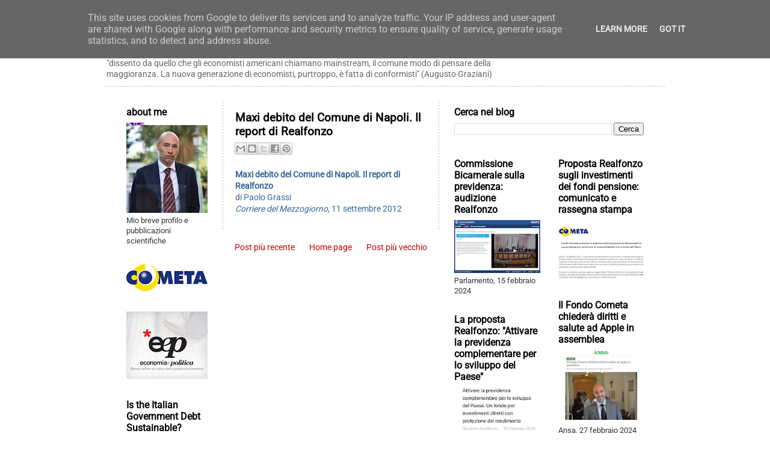

--- FILE ---
content_type: text/html; charset=UTF-8
request_url: http://www.riccardorealfonzo.it/2012/09/maxi-debito-del-comune-di-napoli-il.html
body_size: 22175
content:
<!DOCTYPE html>
<html class='v2' dir='ltr' xmlns='http://www.w3.org/1999/xhtml' xmlns:b='http://www.google.com/2005/gml/b' xmlns:data='http://www.google.com/2005/gml/data' xmlns:expr='http://www.google.com/2005/gml/expr'>
<head>
<link href='https://www.blogger.com/static/v1/widgets/335934321-css_bundle_v2.css' rel='stylesheet' type='text/css'/>
<meta content='width=1100' name='viewport'/>
<meta content='text/html; charset=UTF-8' http-equiv='Content-Type'/>
<meta content='blogger' name='generator'/>
<link href='http://www.riccardorealfonzo.it/favicon.ico' rel='icon' type='image/x-icon'/>
<link href='http://www.riccardorealfonzo.it/2012/09/maxi-debito-del-comune-di-napoli-il.html' rel='canonical'/>
<link rel="alternate" type="application/atom+xml" title="Riccardo Realfonzo - Atom" href="http://www.riccardorealfonzo.it/feeds/posts/default" />
<link rel="alternate" type="application/rss+xml" title="Riccardo Realfonzo - RSS" href="http://www.riccardorealfonzo.it/feeds/posts/default?alt=rss" />
<link rel="service.post" type="application/atom+xml" title="Riccardo Realfonzo - Atom" href="https://www.blogger.com/feeds/3558907786246572702/posts/default" />

<link rel="alternate" type="application/atom+xml" title="Riccardo Realfonzo - Atom" href="http://www.riccardorealfonzo.it/feeds/5274899853649560957/comments/default" />
<!--Can't find substitution for tag [blog.ieCssRetrofitLinks]-->
<meta content='http://www.riccardorealfonzo.it/2012/09/maxi-debito-del-comune-di-napoli-il.html' property='og:url'/>
<meta content='Maxi debito del Comune di Napoli. Il report di Realfonzo' property='og:title'/>
<meta content='Blog' property='og:description'/>
<title>Maxi debito del Comune di Napoli. Il report di Realfonzo |  Riccardo Realfonzo</title>
<style type='text/css'>@font-face{font-family:'Roboto';font-style:normal;font-weight:400;font-stretch:normal;font-display:swap;src:url(//fonts.gstatic.com/s/roboto/v50/KFOMCnqEu92Fr1ME7kSn66aGLdTylUAMQXC89YmC2DPNWubEbVmUiA8.ttf)format('truetype');}</style>
<style id='page-skin-1' type='text/css'><!--
/*-----------------------------------------------
Blogger Template Style
Name:     Picture Window
Designer: Blogger
URL:      www.blogger.com
----------------------------------------------- */
/* Variable definitions
====================
<Group description="Page Text" selector="body">
<Variable name="body.font" description="Font" type="font"
default="normal normal 15px Roboto, sans-serif"/>
<Variable name="body.text.color" description="Text Color" type="color" default="#333333"/>
</Group>
<Group description="Backgrounds" selector=".body-fauxcolumns-outer">
<Variable name="body.background.color" description="Outer Background" type="color" default="#296695"/>
<Variable name="header.background.color" description="Header Background" type="color" default="transparent"/>
<Variable name="post.background.color" description="Post Background" type="color" default="#ffffff"/>
</Group>
<Group description="Links" selector=".main-outer">
<Variable name="link.color" description="Link Color" type="color" default="#336699"/>
<Variable name="link.visited.color" description="Visited Color" type="color" default="#6699cc"/>
<Variable name="link.hover.color" description="Hover Color" type="color" default="#33aaff"/>
</Group>
<Group description="Blog Title" selector=".header h1">
<Variable name="header.font" description="Title Font" type="font"
default="normal normal 36px Roboto, sans-serif"/>
<Variable name="header.text.color" description="Text Color" type="color" default="#ffffff" />
</Group>
<Group description="Tabs Text" selector=".tabs-inner .widget li a">
<Variable name="tabs.font" description="Font" type="font"
default="normal normal 15px Roboto, sans-serif"/>
<Variable name="tabs.text.color" description="Text Color" type="color" default="#ffffff"/>
<Variable name="tabs.selected.text.color" description="Selected Color" type="color" default="#336699"/>
</Group>
<Group description="Tabs Background" selector=".tabs-outer .PageList">
<Variable name="tabs.background.color" description="Background Color" type="color" default="transparent"/>
<Variable name="tabs.selected.background.color" description="Selected Color" type="color" default="transparent"/>
<Variable name="tabs.separator.color" description="Separator Color" type="color" default="transparent"/>
</Group>
<Group description="Post Title" selector="h3.post-title, .comments h4">
<Variable name="post.title.font" description="Title Font" type="font"
default="normal normal 18px Roboto, sans-serif"/>
</Group>
<Group description="Date Header" selector=".date-header">
<Variable name="date.header.color" description="Text Color" type="color" default="#333333"/>
</Group>
<Group description="Post" selector=".post">
<Variable name="post.footer.text.color" description="Footer Text Color" type="color" default="#999999"/>
<Variable name="post.border.color" description="Border Color" type="color" default="#dddddd"/>
</Group>
<Group description="Gadgets" selector="h2">
<Variable name="widget.title.font" description="Title Font" type="font"
default="bold normal 13px Roboto, sans-serif"/>
<Variable name="widget.title.text.color" description="Title Color" type="color" default="#888888"/>
</Group>
<Group description="Footer" selector=".footer-outer">
<Variable name="footer.text.color" description="Text Color" type="color" default="#cccccc"/>
<Variable name="footer.widget.title.text.color" description="Gadget Title Color" type="color" default="#aaaaaa"/>
</Group>
<Group description="Footer Links" selector=".footer-outer">
<Variable name="footer.link.color" description="Link Color" type="color" default="#99ccee"/>
<Variable name="footer.link.visited.color" description="Visited Color" type="color" default="#77aaee"/>
<Variable name="footer.link.hover.color" description="Hover Color" type="color" default="#33aaff"/>
</Group>
<Variable name="content.margin" description="Content Margin Top" type="length" default="20px" min="0" max="100px"/>
<Variable name="content.padding" description="Content Padding" type="length" default="0" min="0" max="100px"/>
<Variable name="content.background" description="Content Background" type="background"
default="transparent none repeat scroll top left"/>
<Variable name="content.border.radius" description="Content Border Radius" type="length" default="0" min="0" max="100px"/>
<Variable name="content.shadow.spread" description="Content Shadow Spread" type="length" default="0" min="0" max="100px"/>
<Variable name="header.padding" description="Header Padding" type="length" default="0" min="0" max="100px"/>
<Variable name="header.background.gradient" description="Header Gradient" type="url"
default="none"/>
<Variable name="header.border.radius" description="Header Border Radius" type="length" default="0" min="0" max="100px"/>
<Variable name="main.border.radius.top" description="Main Border Radius" type="length" default="20px" min="0" max="100px"/>
<Variable name="footer.border.radius.top" description="Footer Border Radius Top" type="length" default="0" min="0" max="100px"/>
<Variable name="footer.border.radius.bottom" description="Footer Border Radius Bottom" type="length" default="20px" min="0" max="100px"/>
<Variable name="region.shadow.spread" description="Main and Footer Shadow Spread" type="length" default="3px" min="0" max="100px"/>
<Variable name="region.shadow.offset" description="Main and Footer Shadow Offset" type="length" default="1px" min="-50px" max="50px"/>
<Variable name="tabs.background.gradient" description="Tab Background Gradient" type="url" default="none"/>
<Variable name="tab.selected.background.gradient" description="Selected Tab Background" type="url"
default="url(https://resources.blogblog.com/blogblog/data/1kt/transparent/white80.png)"/>
<Variable name="tab.background" description="Tab Background" type="background"
default="transparent url(https://resources.blogblog.com/blogblog/data/1kt/transparent/black50.png) repeat scroll top left"/>
<Variable name="tab.border.radius" description="Tab Border Radius" type="length" default="10px" min="0" max="100px"/>
<Variable name="tab.first.border.radius" description="First Tab Border Radius" type="length" default="10px" min="0" max="100px"/>
<Variable name="tabs.border.radius" description="Tabs Border Radius" type="length" default="0" min="0" max="100px"/>
<Variable name="tabs.spacing" description="Tab Spacing" type="length" default=".25em" min="0" max="10em"/>
<Variable name="tabs.margin.bottom" description="Tab Margin Bottom" type="length" default="0" min="0" max="100px"/>
<Variable name="tabs.margin.sides" description="Tab Margin Sides" type="length" default="20px" min="0" max="100px"/>
<Variable name="main.background" description="Main Background" type="background"
default="transparent url(https://resources.blogblog.com/blogblog/data/1kt/transparent/white80.png) repeat scroll top left"/>
<Variable name="main.padding.sides" description="Main Padding Sides" type="length" default="20px" min="0" max="100px"/>
<Variable name="footer.background" description="Footer Background" type="background"
default="transparent url(https://resources.blogblog.com/blogblog/data/1kt/transparent/black50.png) repeat scroll top left"/>
<Variable name="post.margin.sides" description="Post Margin Sides" type="length" default="-20px" min="-50px" max="50px"/>
<Variable name="post.border.radius" description="Post Border Radius" type="length" default="5px" min="0" max="100px"/>
<Variable name="widget.title.text.transform" description="Widget Title Text Transform" type="string" default="uppercase"/>
<Variable name="mobile.background.overlay" description="Mobile Background Overlay" type="string"
default="transparent none repeat scroll top left"/>
<Variable name="startSide" description="Side where text starts in blog language" type="automatic" default="left"/>
<Variable name="endSide" description="Side where text ends in blog language" type="automatic" default="right"/>
*/
/* Content
----------------------------------------------- */
body {
font: normal normal 14px Roboto, sans-serif;;
color: #333333;
background: #fff;
}
body > #navbar{
display: none;
}
html body .region-inner {
min-width: 0;
max-width: 100%;
width: auto;
}
.content-outer {
font-size: 90%;
}
a:link {
text-decoration:none;
color: #336699;
}
a:visited {
text-decoration:none;
color: #6699cc;
}
a:hover {
text-decoration:underline;
color: #32aaff;
}
.content-outer {
background: transparent none repeat scroll top left;
-moz-border-radius: 0;
-webkit-border-radius: 0;
-goog-ms-border-radius: 0;
border-radius: 0;
-moz-box-shadow: 0 0 0 rgba(0, 0, 0, .15);
-webkit-box-shadow: 0 0 0 rgba(0, 0, 0, .15);
-goog-ms-box-shadow: 0 0 0 rgba(0, 0, 0, .15);
box-shadow: 0 0 0 rgba(0, 0, 0, .15);
margin: 20px auto;
}
.content-inner {
padding: 0;
}
/* Header
----------------------------------------------- */
.header-outer {
background: transparent none repeat-x scroll top left;
_background-image: none;
color: #ffffff;
-moz-border-radius: 0;
-webkit-border-radius: 0;
-goog-ms-border-radius: 0;
border-radius: 0;
}
.Header img, .Header #header-inner {
-moz-border-radius: 0;
-webkit-border-radius: 0;
-goog-ms-border-radius: 0;
border-radius: 0;
}
.header-inner .Header .titlewrapper,
.header-inner .Header .descriptionwrapper {
padding-left: 0;
padding-right: 0;
}
.Header h1 {
font-family: 'Roboto', sans-serif;
color: #000;
font-size: 2rem;
}
.Header h1 a {
color: #000;
}
.Header .description {
color: #666;
font-size: 14px;
line-height: 18px;
width: 70%;
}
/* Tabs
----------------------------------------------- */
.tabs-inner {
margin: .5em 20px 0;
padding: 0;
}
.tabs-inner .section {
margin: 0;
}
.tabs-inner .widget ul {
padding: 0;
background: transparent none repeat scroll bottom;
-moz-border-radius: 0;
-webkit-border-radius: 0;
-goog-ms-border-radius: 0;
border-radius: 0;
}
.tabs-inner .widget li {
border: none;
}
.tabs-inner .widget li a {
display: inline-block;
padding: .5em 1em;
margin-right: .25em;
color: #ffffff;
font: normal normal 12px Roboto, sans-serif;;
-moz-border-radius: 10px 10px 0 0;
-webkit-border-top-left-radius: 10px;
-webkit-border-top-right-radius: 10px;
-goog-ms-border-radius: 10px 10px 0 0;
border-radius: 10px 10px 0 0;
background: transparent url(//www.blogblog.com/1kt/transparent/black50.png) repeat scroll top left;
border-right: 1px solid transparent;
}
.tabs-inner .widget li:first-child a {
padding-left: 1.25em;
-moz-border-radius-topleft: 10px;
-moz-border-radius-bottomleft: 0;
-webkit-border-top-left-radius: 10px;
-webkit-border-bottom-left-radius: 0;
-goog-ms-border-top-left-radius: 10px;
-goog-ms-border-bottom-left-radius: 0;
border-top-left-radius: 10px;
border-bottom-left-radius: 0;
}
.tabs-inner .widget li.selected a,
.tabs-inner .widget li a:hover {
position: relative;
z-index: 1;
background: transparent url(//www.blogblog.com/1kt/transparent/white80.png) repeat scroll bottom;
color: #336699;
-moz-box-shadow: 0 0 3px rgba(0, 0, 0, .15);
-webkit-box-shadow: 0 0 3px rgba(0, 0, 0, .15);
-goog-ms-box-shadow: 0 0 3px rgba(0, 0, 0, .15);
box-shadow: 0 0 3px rgba(0, 0, 0, .15);
}
/* Headings
----------------------------------------------- */
h2 {
font: bold normal 13px Roboto, sans-serif;
/* text-transform: uppercase; */
color: #000;
margin: .5em 0;
font-size: 16px;
}
/* Main
----------------------------------------------- */
.main-outer {
background: transparent;
border-top: 1px dashed rgba(128, 128, 128, .5);
padding-top: 10px;
margin-top: -20px;
}
.main-inner {
padding: 15px 20px 20px;
}
.main-inner .column-center-inner {
padding: 0 0;
}
.main-inner .column-left-inner {
padding-left: 0;
}
.main-inner .column-right-inner {
padding-right: 0;
}
/* Posts
----------------------------------------------- */
h3.post-title {
margin: 0;
font: normal normal 18px Roboto, sans-serif;
color: #000 !important;
font-weight: bolder;
font-size: 19px;
}
h3.post-title a {
text-decoration:none;
color: #000 !important;
font-weight: bolder;
font-size: 19px;
}
.comments h4 {
margin: 1em 0 0;
font: normal normal 18px Roboto, sans-serif;
}
.date-header span {
color: #333333;
}
.post-outer {
background-color: transparent;
/* border: 1px dashed rgba(128, 128, 128, .5); */
/* box-shadow: 0 8px 6px -6px black; */
/* box-shadow: 0 3px 6px rgba(0,0,0,0.16), 0 3px 6px rgba(0,0,0,0.23); */
/*border: 1px dashed rgba(128, 128, 128, .5);*/
border-left: 1px dashed rgba(128, 128, 128, .5);
border-right: 1px dashed rgba(128, 128, 128, .5);
padding: 15px 20px;
margin: 0 -20px 20px;
}
.post-body {
line-height: 1.4;
font-size: 110%;
position: relative;
}
.post-header {
margin: 0 0 1.5em;
color: #999999;
line-height: 1.6;
}
.post-footer {
margin: .5em 0 0;
color: #999999;
line-height: 1.6;
}
#blog-pager {
font-size: 14px;
}
#blog-pager a {
color: #c00;
}
#comments .comment-author {
padding-top: 1.5em;
border-top: dashed 1px #ccc;
border-top: dashed 1px rgba(128, 128, 128, .5);
background-position: 0 1.5em;
}
#comments .comment-author:first-child {
padding-top: 0;
border-top: none;
}
.avatar-image-container {
margin: .2em 0 0;
}
/* Comments
----------------------------------------------- */
.comments .comments-content .icon.blog-author {
background-repeat: no-repeat;
background-image: url([data-uri]);
}
.comments .comments-content .loadmore a {
border-top: 1px solid #32aaff;
border-bottom: 1px solid #32aaff;
}
.comments .continue {
border-top: 2px solid #32aaff;
}
/* Widgets
----------------------------------------------- */
.widget ul, .widget #ArchiveList ul.flat {
padding: 0;
list-style: none;
}
.widget ul li, .widget #ArchiveList ul.flat li {
border-top: dashed 1px #ccc;
border-top: dashed 1px rgba(128, 128, 128, .5);
}
.widget ul li:first-child, .widget #ArchiveList ul.flat li:first-child {
border-top: none;
}
.widget .post-body ul {
list-style: disc;
}
.widget .post-body ul li {
border: none;
}
/* Footer
----------------------------------------------- */
.footer-outer {
color: #777;
background-color: transparent;
border-top: 1px dashed rgba(128, 128, 128, .5);
padding-top: 10px;
}
.footer-inner {
padding: 10px 20px 20px;
}
.footer-outer a {
color: #77aaee;
}
.footer-outer a:visited {
color: #77aaee;
}
.footer-outer a:hover {
color: #77aaee;
}
.footer-outer .widget h2 {
}
footer #footer-1{
width: 50%;
float: left;
margin: 0;
padding: 0;
}
footer #footer-3{
width: 100%;
float: left;
clear: both;
padding-bottom: 20px;
}
footer table.section-columns{
width: 50%;
float: left;
margin: 0;
padding: 0;
}
.post-body iframe.YOUTUBE-iframe-video{
width: 100%;
height: 300px;
}
.post-body img{
width: 100%;
hright: auto;
}
#twitter-widget-0{
position: relative !important;
top: -60px !important;
}
.sidebar.section #Image1{
position: relative;
margin-top: -50px;
}
.sidebar.section #Image1 img{
width: 100%;
height: auto;
}
/* Mobile
----------------------------------------------- */
html body.mobile {
height: auto;
}
html body.mobile {
min-height: 480px;
background-size: 100% auto;
}
.mobile .body-fauxcolumn-outer {
background: transparent none repeat scroll top left;
}
html .mobile .mobile-date-outer, html .mobile .blog-pager {
border-bottom: none;
background: transparent url(//www.blogblog.com/1kt/transparent/white80.png) repeat scroll top left;
margin-bottom: 10px;
}
.mobile .date-outer {
background: transparent url(//www.blogblog.com/1kt/transparent/white80.png) repeat scroll top left;
}
.mobile .header-outer, .mobile .main-outer,
.mobile .post-outer, .mobile .footer-outer {
-moz-border-radius: 0;
-webkit-border-radius: 0;
-goog-ms-border-radius: 0;
border-radius: 0;
}
.mobile .content-outer,
.mobile .main-outer,
.mobile .post-outer {
background: inherit;
border: none;
}
.mobile .content-outer {
font-size: 100%;
}
.mobile-link-button {
background-color: #336699;
}
.mobile-link-button a:link, .mobile-link-button a:visited {
color: #ffffff;
}
.mobile-index-contents {
color: #333333;
}
.mobile .tabs-inner .PageList .widget-content {
background: transparent url(//www.blogblog.com/1kt/transparent/white80.png) repeat scroll bottom;
color: #336699;
}
.mobile .tabs-inner .PageList .widget-content .pagelist-arrow {
border-left: 1px solid transparent;
}

--></style>
<style id='template-skin-1' type='text/css'><!--
body {
min-width: 930px;
}
.content-outer, .content-fauxcolumn-outer, .region-inner {
min-width: 930px;
max-width: 930px;
_width: 930px;
}
.main-inner .columns {
padding-left: 180px;
padding-right: 360px;
}
.main-inner .fauxcolumn-center-outer {
left: 180px;
right: 360px;
/* IE6 does not respect left and right together */
_width: expression(this.parentNode.offsetWidth -
parseInt("180px") -
parseInt("360px") + 'px');
}
.main-inner .fauxcolumn-left-outer {
width: 180px;
}
.main-inner .fauxcolumn-right-outer {
width: 360px;
}
.main-inner .column-left-outer {
width: 180px;
right: 100%;
margin-left: -180px;
}
.main-inner .column-right-outer {
width: 360px;
margin-right: -360px;
}
#layout {
min-width: 0;
}
#layout .content-outer {
min-width: 0;
width: 800px;
}
#layout .region-inner {
min-width: 0;
width: auto;
}
--></style>
<link href='https://www.blogger.com/dyn-css/authorization.css?targetBlogID=3558907786246572702&amp;zx=bdacd410-60bd-4a53-af08-42712520fe64' media='none' onload='if(media!=&#39;all&#39;)media=&#39;all&#39;' rel='stylesheet'/><noscript><link href='https://www.blogger.com/dyn-css/authorization.css?targetBlogID=3558907786246572702&amp;zx=bdacd410-60bd-4a53-af08-42712520fe64' rel='stylesheet'/></noscript>
<meta name='google-adsense-platform-account' content='ca-host-pub-1556223355139109'/>
<meta name='google-adsense-platform-domain' content='blogspot.com'/>

<script type="text/javascript" language="javascript">
  // Supply ads personalization default for EEA readers
  // See https://www.blogger.com/go/adspersonalization
  adsbygoogle = window.adsbygoogle || [];
  if (typeof adsbygoogle.requestNonPersonalizedAds === 'undefined') {
    adsbygoogle.requestNonPersonalizedAds = 1;
  }
</script>


</head>
<body class='loading'>
<div class='navbar section' id='navbar'><div class='widget Navbar' data-version='1' id='Navbar1'><script type="text/javascript">
    function setAttributeOnload(object, attribute, val) {
      if(window.addEventListener) {
        window.addEventListener('load',
          function(){ object[attribute] = val; }, false);
      } else {
        window.attachEvent('onload', function(){ object[attribute] = val; });
      }
    }
  </script>
<div id="navbar-iframe-container"></div>
<script type="text/javascript" src="https://apis.google.com/js/platform.js"></script>
<script type="text/javascript">
      gapi.load("gapi.iframes:gapi.iframes.style.bubble", function() {
        if (gapi.iframes && gapi.iframes.getContext) {
          gapi.iframes.getContext().openChild({
              url: 'https://www.blogger.com/navbar/3558907786246572702?po\x3d5274899853649560957\x26origin\x3dhttp://www.riccardorealfonzo.it',
              where: document.getElementById("navbar-iframe-container"),
              id: "navbar-iframe"
          });
        }
      });
    </script><script type="text/javascript">
(function() {
var script = document.createElement('script');
script.type = 'text/javascript';
script.src = '//pagead2.googlesyndication.com/pagead/js/google_top_exp.js';
var head = document.getElementsByTagName('head')[0];
if (head) {
head.appendChild(script);
}})();
</script>
</div></div>
<div class='body-fauxcolumns'>
<div class='fauxcolumn-outer body-fauxcolumn-outer'>
<div class='cap-top'>
<div class='cap-left'></div>
<div class='cap-right'></div>
</div>
<div class='fauxborder-left'>
<div class='fauxborder-right'></div>
<div class='fauxcolumn-inner'>
</div>
</div>
<div class='cap-bottom'>
<div class='cap-left'></div>
<div class='cap-right'></div>
</div>
</div>
</div>
<div class='content'>
<div class='content-fauxcolumns'>
<div class='fauxcolumn-outer content-fauxcolumn-outer'>
<div class='cap-top'>
<div class='cap-left'></div>
<div class='cap-right'></div>
</div>
<div class='fauxborder-left'>
<div class='fauxborder-right'></div>
<div class='fauxcolumn-inner'>
</div>
</div>
<div class='cap-bottom'>
<div class='cap-left'></div>
<div class='cap-right'></div>
</div>
</div>
</div>
<div class='content-outer'>
<div class='content-cap-top cap-top'>
<div class='cap-left'></div>
<div class='cap-right'></div>
</div>
<div class='fauxborder-left content-fauxborder-left'>
<div class='fauxborder-right content-fauxborder-right'></div>
<div class='content-inner'>
<header>
<div class='header-outer'>
<div class='header-cap-top cap-top'>
<div class='cap-left'></div>
<div class='cap-right'></div>
</div>
<div class='fauxborder-left header-fauxborder-left'>
<div class='fauxborder-right header-fauxborder-right'></div>
<div class='region-inner header-inner'>
<div class='header section' id='header'><div class='widget Header' data-version='1' id='Header1'>
<div id='header-inner'>
<div class='titlewrapper'>
<h1 class='title'>
<a href='http://www.riccardorealfonzo.it/'>
Riccardo Realfonzo
</a>
</h1>
</div>
<div class='descriptionwrapper'>
<p class='description'><span>"dissento da quello che gli economisti americani chiamano mainstream, il comune modo di pensare della maggioranza. La nuova generazione di economisti, purtroppo, è fatta di conformisti" (Augusto Graziani)


</span></p>
</div>
</div>
</div></div>
</div>
</div>
<div class='header-cap-bottom cap-bottom'>
<div class='cap-left'></div>
<div class='cap-right'></div>
</div>
</div>
</header>
<div class='tabs-outer'>
<div class='tabs-cap-top cap-top'>
<div class='cap-left'></div>
<div class='cap-right'></div>
</div>
<div class='fauxborder-left tabs-fauxborder-left'>
<div class='fauxborder-right tabs-fauxborder-right'></div>
<div class='region-inner tabs-inner'>
<div class='tabs no-items section' id='crosscol'></div>
<div class='tabs no-items section' id='crosscol-overflow'></div>
</div>
</div>
<div class='tabs-cap-bottom cap-bottom'>
<div class='cap-left'></div>
<div class='cap-right'></div>
</div>
</div>
<div class='main-outer'>
<div class='main-cap-top cap-top'>
<div class='cap-left'></div>
<div class='cap-right'></div>
</div>
<div class='fauxborder-left main-fauxborder-left'>
<div class='fauxborder-right main-fauxborder-right'></div>
<div class='region-inner main-inner'>
<div class='columns fauxcolumns'>
<div class='fauxcolumn-outer fauxcolumn-center-outer'>
<div class='cap-top'>
<div class='cap-left'></div>
<div class='cap-right'></div>
</div>
<div class='fauxborder-left'>
<div class='fauxborder-right'></div>
<div class='fauxcolumn-inner'>
</div>
</div>
<div class='cap-bottom'>
<div class='cap-left'></div>
<div class='cap-right'></div>
</div>
</div>
<div class='fauxcolumn-outer fauxcolumn-left-outer'>
<div class='cap-top'>
<div class='cap-left'></div>
<div class='cap-right'></div>
</div>
<div class='fauxborder-left'>
<div class='fauxborder-right'></div>
<div class='fauxcolumn-inner'>
</div>
</div>
<div class='cap-bottom'>
<div class='cap-left'></div>
<div class='cap-right'></div>
</div>
</div>
<div class='fauxcolumn-outer fauxcolumn-right-outer'>
<div class='cap-top'>
<div class='cap-left'></div>
<div class='cap-right'></div>
</div>
<div class='fauxborder-left'>
<div class='fauxborder-right'></div>
<div class='fauxcolumn-inner'>
</div>
</div>
<div class='cap-bottom'>
<div class='cap-left'></div>
<div class='cap-right'></div>
</div>
</div>
<!-- corrects IE6 width calculation -->
<div class='columns-inner'>
<div class='column-center-outer'>
<div class='column-center-inner'>
<div class='main section' id='main'><div class='widget Blog' data-version='1' id='Blog1'>
<div class='blog-posts hfeed'>

          <div class="date-outer">
        

          <div class="date-posts">
        
<div class='post-outer'>
<div class='post hentry' itemprop='blogPost' itemscope='itemscope' itemtype='http://schema.org/BlogPosting'>
<meta content='3558907786246572702' itemprop='blogId'/>
<meta content='5274899853649560957' itemprop='postId'/>
<a name='5274899853649560957'></a>
<h3 class='post-title entry-title' itemprop='name'>
Maxi debito del Comune di Napoli. Il report di Realfonzo
</h3>
<div class='post-header'>
<div class='post-header-line-1'><div class='post-share-buttons goog-inline-block'>
<a class='goog-inline-block share-button sb-email' href='https://www.blogger.com/share-post.g?blogID=3558907786246572702&postID=5274899853649560957&target=email' target='_blank' title='Invia tramite email'><span class='share-button-link-text'>Invia tramite email</span></a><a class='goog-inline-block share-button sb-blog' href='https://www.blogger.com/share-post.g?blogID=3558907786246572702&postID=5274899853649560957&target=blog' onclick='window.open(this.href, "_blank", "height=270,width=475"); return false;' target='_blank' title='Postalo sul blog'><span class='share-button-link-text'>Postalo sul blog</span></a><a class='goog-inline-block share-button sb-twitter' href='https://www.blogger.com/share-post.g?blogID=3558907786246572702&postID=5274899853649560957&target=twitter' target='_blank' title='Condividi su X'><span class='share-button-link-text'>Condividi su X</span></a><a class='goog-inline-block share-button sb-facebook' href='https://www.blogger.com/share-post.g?blogID=3558907786246572702&postID=5274899853649560957&target=facebook' onclick='window.open(this.href, "_blank", "height=430,width=640"); return false;' target='_blank' title='Condividi su Facebook'><span class='share-button-link-text'>Condividi su Facebook</span></a><a class='goog-inline-block share-button sb-pinterest' href='https://www.blogger.com/share-post.g?blogID=3558907786246572702&postID=5274899853649560957&target=pinterest' target='_blank' title='Condividi su Pinterest'><span class='share-button-link-text'>Condividi su Pinterest</span></a>
</div>
</div>
</div>
<div class='post-body entry-content' id='post-body-5274899853649560957' itemprop='description articleBody'>
<a href="http://corrieredelmezzogiorno.corriere.it/napoli/notizie/economia/2012/11-settembre-2012/maxidebito-comune-900-milioni-partecipate-report-realfonzo--2111773439496.shtml"><b>Maxi debito del Comune di Napoli. Il report di Realfonzo</b><br />
di Paolo Grassi<br />
<i>Corriere del Mezzogiorno</i>, 11 settembre 2012</a>
<div style='clear: both;'></div>
</div>
<div class='post-footer'>
<div class='post-footer-line post-footer-line-1'><span class='post-icons'>
<span class='item-control blog-admin pid-386539926'>
<a href='https://www.blogger.com/post-edit.g?blogID=3558907786246572702&postID=5274899853649560957&from=pencil' title='Modifica post'>
<img alt='' class='icon-action' height='18' src='https://resources.blogblog.com/img/icon18_edit_allbkg.gif' width='18'/>
</a>
</span>
</span>
</div>
<div class='post-footer-line post-footer-line-2'></div>
<div class='post-footer-line post-footer-line-3'></div>
</div>
</div>
<div class='comments' id='comments'>
<a name='comments'></a>
</div>
</div>

        </div></div>
      
</div>
<div class='blog-pager' id='blog-pager'>
<span id='blog-pager-newer-link'>
<a class='blog-pager-newer-link' href='http://www.riccardorealfonzo.it/2012/09/tutta-la-verita-sui-conti-del-comune-di.html' id='Blog1_blog-pager-newer-link' title='Post più recente'>Post più recente</a>
</span>
<span id='blog-pager-older-link'>
<a class='blog-pager-older-link' href='http://www.riccardorealfonzo.it/2012/09/realfonzo-alla-festa-de-il-fatto.html' id='Blog1_blog-pager-older-link' title='Post più vecchio'>Post più vecchio</a>
</span>
<a class='home-link' href='http://www.riccardorealfonzo.it/'>Home page</a>
</div>
<div class='clear'></div>
<div class='post-feeds'>
</div>
</div></div>
</div>
</div>
<div class='column-left-outer'>
<div class='column-left-inner'>
<aside>
<div class='sidebar section' id='sidebar-left-1'><div class='widget Image' data-version='1' id='Image20'>
<h2>about me</h2>
<div class='widget-content'>
<a href='https://en.wikipedia.org/wiki/Riccardo_Realfonzo'>
<img alt='about me' height='20' id='Image20_img' src='https://blogger.googleusercontent.com/img/b/R29vZ2xl/AVvXsEjFQP1toF_pB6d2_T_ANmMe7c98WWCOvXXa9no3AiVPQoBLUc2_at5ez58wE6suI3A7AxJ7gquJXS3_xZjbZMvLfYCnk7cC1CSY82ZirE7_mbtVTGebHjCIBI9i8KZ7DMZhIWQlAnmRW26f/s1600/bandiera_inglese_piccola.jpg' width='30'/>
</a>
<br/>
</div>
<div class='clear'></div>
</div><div class='widget Image' data-version='1' id='Image1'>
<div class='widget-content'>
<a href='http://www.riccardorealfonzo.it/2020/01/breve-curriculum-riccardo-realfonzo.html'>
<img alt='' height='146' id='Image1_img' src='https://blogger.googleusercontent.com/img/a/AVvXsEhVECG3aCS8w1vX5EgfAuxK3HeXdwLqj4tBFnjzDttBGgO0Ep30kLGWf215drscIofJ87e3WPdMNcTsNwmw_TeK8l5EJjIfe4NQTduIVbux5U3dLPwuZVGYjhyH7Jwqm89n4TQTYXcJhBVVnvf1wVy-q7KiXAk_OcZXHRKNyZl9wSO2U2m1dkAKAr6q9Aw-=s146' width='135'/>
</a>
<br/>
<span class='caption'>Mio breve profilo e pubblicazioni scientifiche</span>
</div>
<div class='clear'></div>
</div><div class='widget Image' data-version='1' id='Image10'>
<div class='widget-content'>
<a href='https://www.cometafondo.it'>
<img alt='' height='45' id='Image10_img' src='https://blogger.googleusercontent.com/img/a/AVvXsEg1cNOCiteAbF1qD8Co1y0CBKYtOovubvzau7MusGb4l2wvTtnTqm22Oa_xStr-9LkOMeRj-OAbq_1pmEofiY9MkfoUZr8gQClg_YpGvZbm3wM740G-ndSntnN4RAXm0D6zZ1vRfnS2GXebuNQn2YmYvpWeCanL2fqHjNh6vBvvJtjCml7FjcqPYeoXww=s135' width='135'/>
</a>
<br/>
</div>
<div class='clear'></div>
</div><div class='widget Image' data-version='1' id='Image17'>
<div class='widget-content'>
<a href='https://www.economiaepolitica.it'>
<img alt='' height='112' id='Image17_img' src='https://blogger.googleusercontent.com/img/b/R29vZ2xl/AVvXsEib0P2qLHDEdZiQTMxKSVVwv1atzLCcTdsbnH74vxiDYLOCWaNBAdHu4zWcW27DakNJD9u9TnBgi1nwCSMcNJWuG34F3vbduVXJX5OjnVNOCNH4-kIW5sdIvtnr6AHAoz8r6KIME9Rb5h4U/s135/immagine+eep.jpg' width='135'/>
</a>
<br/>
</div>
<div class='clear'></div>
</div><div class='widget Image' data-version='1' id='Image7'>
<h2>Is the Italian Government Debt Sustainable? Scenarios after the Covid-19 Crisis</h2>
<div class='widget-content'>
<a href='https://academic.oup.com/cje/article-abstract/46/3/581/6584486?login=false'>
<img alt='Is the Italian Government Debt Sustainable? Scenarios after the Covid-19 Crisis' height='279' id='Image7_img' src='https://blogger.googleusercontent.com/img/a/AVvXsEgYdmp5vkgcVC367J2zpj_kqMPa2kQKIWWQCkiefxCEZ8mt62YEDYkG5n0BmYXdE9VABB_mhaS0lqpvHxenFjbXD9hdVcA2hbBOZyVmaQ9KsZh2JhstW4ncdcqX_oCmY2T6QFJTpuMaoSEDMCw93ahcW-4ZyyJb8po0clDMVSBXlnOQabNzhS-Gnsy9Dg=s279' width='200'/>
</a>
<br/>
</div>
<div class='clear'></div>
</div><div class='widget Image' data-version='1' id='Image6'>
<h2>Are EU Policies Effective to Tackle the Covid-19 Crisis? The Case of Italy</h2>
<div class='widget-content'>
<a href='http://www.riccardorealfonzo.it/2021/03/are-eu-policies-effective-to-tackle.html'>
<img alt='Are EU Policies Effective to Tackle the Covid-19 Crisis? The Case of Italy' height='285' id='Image6_img' src='https://blogger.googleusercontent.com/img/b/R29vZ2xl/AVvXsEhKoV6FrqhijQqvfLU3LtB7RlLcIklTshx-kF65RQtBDGouSysFvg51HDHu7SjtBifE7hkeJ9ZgXURmaxBzgWJn4mkh8d1ztL6DsyvxooJCdTpQyNk6MZANrFkICf57AvFNccQ3G_fpeRir/s1600/ROPE.png' width='200'/>
</a>
<br/>
</div>
<div class='clear'></div>
</div><div class='widget Image' data-version='1' id='Image2'>
<h2>Draghi's policy will be Schumpeterian laissez-faire rather than Keynesian expansion</h2>
<div class='widget-content'>
<a href='http://www.riccardorealfonzo.it/2021/02/draghis-policy-will-be-schumpeterian.html'>
<img alt='Draghi&#39;s policy will be Schumpeterian laissez-faire rather than Keynesian expansion' height='277' id='Image2_img' src='https://blogger.googleusercontent.com/img/b/R29vZ2xl/AVvXsEhwaJ4RXYOE_6PG49Jn2TIpGM3bIuwU5onG2FXEquFAyitu-7h3WL9Fe-vzBJZUc2Jj-MsB_wQjMneo3VbdovhLn_AWLxyFyFsQZTwO5jmvhTMQNaAF-4-oS0LhUrva6kkNpvPpBCP5A5OW/s277/Brancaccio+%2526+Realfonzo+%2528FT+12+Feb+2021%2529.jpg' width='200'/>
</a>
<br/>
</div>
<div class='clear'></div>
</div><div class='widget Image' data-version='1' id='Image4'>
<h2>Annuler les dettes publiques détenues par la BCE pour reprendre en main notre destin</h2>
<div class='widget-content'>
<a href='http://www.riccardorealfonzo.it/2021/02/annullare-il-debito-pubblico-detenuto.html'>
<img alt='Annuler les dettes publiques détenues par la BCE pour reprendre en main notre destin' height='99' id='Image4_img' src='https://blogger.googleusercontent.com/img/b/R29vZ2xl/AVvXsEh4-bpzBQEUoEsCvKokFo_St02MAwyXAJX-U3TREcffFZTsjPCgooZZ_xo1ib6mvssBQjHKNIYSmAgBVB9TvUi2nsE4mjkMUFY5G0TOnYGUeZKurXrF4Gs-KU1c2U0dN4bxsoRDAa4-9ItJ/s1600/le+monde.png' width='200'/>
</a>
<br/>
</div>
<div class='clear'></div>
</div><div class='widget Image' data-version='1' id='Image3'>
<h2>Economisti per un piano anti-virus</h2>
<div class='widget-content'>
<a href='https://www.economistsforanantiviruspolicy.org/'>
<img alt='Economisti per un piano anti-virus' height='131' id='Image3_img' src='https://blogger.googleusercontent.com/img/b/R29vZ2xl/AVvXsEhyJ2TywGvZCM9F4bFhVkKTtGa7mFoZJSHL2A8I7SW7ec-cqlRVSY7mRRlpJmOQG_2Al6xly1aG4QGvG0yuaURB-3vdIXWl8yu3_qRUYZDtwCZenXIs1wihTtJxnBArBEHk91Uby7nVLCoM/s1600/Antivirus+plan+%2528FT+130320%2529.jpg' width='185'/>
</a>
<br/>
</div>
<div class='clear'></div>
</div><div class='widget Image' data-version='1' id='Image36'>
<h2>Il monito degli economisti</h2>
<div class='widget-content'>
<a href='http://www.theeconomistswarning.com/2013/09/il-monito-degli-economisti.html'>
<img alt='Il monito degli economisti' height='154' id='Image36_img' src='https://blogger.googleusercontent.com/img/b/R29vZ2xl/AVvXsEg3o5QcLJyEfTiupN0h34XFGQIgtMpId8QlpUhdtLLqaFUNvXRWwZjwMDFQSHD9nqZNXKgYaivE6sbp3u8S2z6qWcDLnb6h0sOZgMA9KEo7HWpke8Fijsau-4lJZSMtRkXY4kW_e_iI3UQl/s185/Immagine+ft+per+mio+blog+%25281%2529.jpg' width='185'/>
</a>
<br/>
</div>
<div class='clear'></div>
</div><div class='widget Image' data-version='1' id='Image5'>
<h2>Il tributo al mio Maestro, Augusto Graziani</h2>
<div class='widget-content'>
<a href='http://www.riccardorealfonzo.it/2014/01/addio-graziani-difese-in-italia-le.html'>
<img alt='Il tributo al mio Maestro, Augusto Graziani' height='132' id='Image5_img' src='https://blogger.googleusercontent.com/img/b/R29vZ2xl/AVvXsEgPpFKevYtkpariHYrLRGX-eYXienSk6gQeCqKBYtBtYcHQeoUIsnwWymd-L9EmFmI_AkNpiJi64rX50EQJW8PYg5FRWApfMdtL9UlqYzLQTO4lXyruUJQpZR89Y6K4bQGbfCVOYpWzbXc3/s1600/graziani3.jpg' width='245'/>
</a>
<br/>
</div>
<div class='clear'></div>
</div></div>
</aside>
</div>
</div>
<div class='column-right-outer'>
<div class='column-right-inner'>
<aside>
<div class='sidebar section' id='sidebar-right-1'><div class='widget BlogSearch' data-version='1' id='BlogSearch1'>
<h2 class='title'>Cerca nel blog</h2>
<div class='widget-content'>
<div id='BlogSearch1_form'>
<form action='http://www.riccardorealfonzo.it/search' class='gsc-search-box' target='_top'>
<table cellpadding='0' cellspacing='0' class='gsc-search-box'>
<tbody>
<tr>
<td class='gsc-input'>
<input autocomplete='off' class='gsc-input' name='q' size='10' title='search' type='text' value=''/>
</td>
<td class='gsc-search-button'>
<input class='gsc-search-button' title='search' type='submit' value='Cerca'/>
</td>
</tr>
</tbody>
</table>
</form>
</div>
</div>
<div class='clear'></div>
</div></div>
<table border='0' cellpadding='0' cellspacing='0' class='section-columns columns-2'>
<tbody>
<tr>
<td class='first columns-cell'>
<div class='sidebar section' id='sidebar-right-2-1'><div class='widget Image' data-version='1' id='Image19'>
<h2>Commissione Bicamerale sulla previdenza: audizione Realfonzo</h2>
<div class='widget-content'>
<a href='https://webtv.camera.it/evento/24582'>
<img alt='Commissione Bicamerale sulla previdenza: audizione Realfonzo' height='114' id='Image19_img' src='https://blogger.googleusercontent.com/img/a/AVvXsEgRJfvrXIqi1tbQjJJWNSLsFTJ8Sa4jShk_RzZ6aAu0TULK-PQBrm0hHzPZuL8qskjHn9v1VpiCVxffH63rrLeee_Q8HN75olKq8FNm1r9nn-v91m06yv3VR8375s_clO9-ki5jeD6bupFxG7queJEczOZPigVd30VSgRJAXPioG-BvG-k3gfocnLPSoI0R=s186' width='186'/>
</a>
<br/>
<span class='caption'>Parlamento, 15 febbraio 2024</span>
</div>
<div class='clear'></div>
</div><div class='widget Image' data-version='1' id='Image18'>
<h2>La proposta Realfonzo: "Attivare la previdenza complementare per lo sviluppo del Paese"</h2>
<div class='widget-content'>
<a href='http://www.riccardorealfonzo.it/2024/03/attivare-la-previdenza-complementare.html'>
<img alt='La proposta Realfonzo: "Attivare la previdenza complementare per lo sviluppo del Paese"' height='101' id='Image18_img' src='https://blogger.googleusercontent.com/img/a/AVvXsEiCvwNiJx6xpm9YPrHrC0gApAyjqDFe_uoaCRWZjLK9RIcG4E3GdNC_xwwjRxw6s0EIR4hCy1JRcG-TP2xaks3ZpeHDVQqZhBJy5MF80idWRBDOW0ZF8BrSgKWXSpCOfUUxMWRzyMsx6PWZ5mfSn-VRaZLx9r26WC440Zvc2XLn46wAVUTn7fqqh_5oSyyF=s186' width='186'/>
</a>
<br/>
<span class='caption'>Economia e Politica, 19 febbraio 2024</span>
</div>
<div class='clear'></div>
</div><div class='widget Image' data-version='1' id='Image25'>
<h2>Così Cometa vota gli ESG nelle aziende. Intervista a Riccardo Realfonzo</h2>
<div class='widget-content'>
<a href='http://www.riccardorealfonzo.it/2023/11/cosi-cometa-vota-gli-esg-nelle-aziende.html'>
<img alt='Così Cometa vota gli ESG nelle aziende. Intervista a Riccardo Realfonzo' height='94' id='Image25_img' src='https://blogger.googleusercontent.com/img/a/AVvXsEhEc7a1nrqDWx34dm-wRc-2iV9MinOPm11091dTShXE8u0jP5ynbopg9a3qSyVHC1uquKjnXdcLpzxz9Tl1ec4_HvtxUGyiofXQPplk35l4c9pJcj4Oa_IDR_mARUCkzBpOgK2lrJl9Nhs4w8dA0IN65ZA8Dmwry_ZyOgjpZI_bpQ04Dj1DpOYXRkiyttWq=s143' width='143'/>
</a>
<br/>
<span class='caption'>Eticanews, ottobre 2023</span>
</div>
<div class='clear'></div>
</div><div class='widget Image' data-version='1' id='Image16'>
<h2>Cometa Attivista. Poche donne? Votiamo no</h2>
<div class='widget-content'>
<a href='http://www.riccardorealfonzo.it/2023/04/cometa-attivista-poche-donne-votiamo-no.html'>
<img alt='Cometa Attivista. Poche donne? Votiamo no' height='109' id='Image16_img' src='https://blogger.googleusercontent.com/img/a/AVvXsEgHXllCDYMGrF5-vCWk7nSkfgzCyVFfIqQoi_He7u8BClrZd_cw_lFSTDBTZT5LSi8QKEASTu6TJskZju5NgoNa8N5LLqCWXKJ_LPGOm2CksAJEBGmdqXvDgQUis6Mk427tt3KP4nV5WYp64zvGSCrfqbI-d1WZlwudG7YJqwSJ-lAmXWrCMre5RktLGA=s186' width='186'/>
</a>
<br/>
<span class='caption'>Corriere della Sera, 3 aprile 2023</span>
</div>
<div class='clear'></div>
</div><div class='widget Image' data-version='1' id='Image14'>
<h2>Una garanzia statale per investire in Italia. La proposta Realfonzo</h2>
<div class='widget-content'>
<a href='http://www.riccardorealfonzo.it/2023/02/una-garanzia-statale-per-investire-in.html'>
<img alt='Una garanzia statale per investire in Italia. La proposta Realfonzo' height='148' id='Image14_img' src='https://blogger.googleusercontent.com/img/a/AVvXsEirGaqiT-WUniLp71dFWS4jF_X3ISaNq9MV7yjc1I8dvWMN9uURw2MivmEY8uKje5iWORgkkfTO6gPw3bwnAis6H1idxWYSOnmC4JBXB0FiMoo-iQd4r3lrzwDt0NLpyit7YUgwZ3P2os1CSE3_EG4M44QPuKtCJ2qcbZW5pmgDLmBeZ57RX96CdF7STg=s186' width='186'/>
</a>
<br/>
<span class='caption'>Il Sole 24 Ore, 18 febbraio 2023</span>
</div>
<div class='clear'></div>
</div><div class='widget Image' data-version='1' id='Image9'>
<h2>Realfonzo: I fondi pensione possono aiutare l'industria italiana</h2>
<div class='widget-content'>
<a href='https://stream24.ilsole24ore.com/video/economia/realfonzo-fondi-pensione-possono-aiutare-industria-italiana/AE96i4VC'>
<img alt='Realfonzo: I fondi pensione possono aiutare l&#39;industria italiana' height='135' id='Image9_img' src='https://blogger.googleusercontent.com/img/a/AVvXsEgVHM4N7rmJZ9mHZC0i5_JYxgsR1hmPv7_rSosaemDDVKEhbw4oRgg8wrJxjYjjHinqV0gnl4cxJPFL8XNS6K5J0DjazQCEAjMoUZNbsUxjgZih63lekZfVVdh5CA6EuNfQh-h-QeuwhOkpphMw7425C7bY4a7Z0hf2yHJ8h3JhZVqUkMqa2WNjWJlBMQ=s200' width='200'/>
</a>
<br/>
<span class='caption'>Il Sole 24 Ore, 11 gennaio 2023</span>
</div>
<div class='clear'></div>
</div><div class='widget Image' data-version='1' id='Image12'>
<h2>Realfonzo: Alternative Investment Opportunities still limited in Italy</h2>
<div class='widget-content'>
<a href='http://www.riccardorealfonzo.it/2022/05/alternative-investment-opportunities-in.html'>
<img alt='Realfonzo: Alternative Investment Opportunities still limited in Italy' height='85' id='Image12_img' src='https://blogger.googleusercontent.com/img/a/AVvXsEir-AXgo5wA_3v-BV4teImwk0JZm4t-Hi3873qYbGvfjIm05F0OlCrB6tj_1Ox68vfzd0C752VWcPKdo2G1a5wn9g4dxJPf69GRgn6LHsIrETV4r7DGUcr33TCjggKSvW91xeu2uMs91HnzB8NZDO48gfwc-RFqu4TCY_H6Q6n7vHjlggPVvuybGpijcg=s186' width='186'/>
</a>
<br/>
</div>
<div class='clear'></div>
</div><div class='widget FeaturedPost' data-version='1' id='FeaturedPost1'>
<h2 class='title'>In evidenza</h2>
<div class='post-summary'>
<h3><a href='http://www.riccardorealfonzo.it/2022/03/realfonzo-le-sanzioni-sono-armi.html'>Realfonzo: le sanzioni sono armi spuntate contro la guerra. Video pubblicato dall&#39;Università del Sannio</a></h3>
<img class='image' src='https://i.ytimg.com/vi/7n5llc0dkgM/hqdefault.jpg'/>
</div>
<style type='text/css'>
    .image {
      width: 100%;
    }
  </style>
<div class='clear'></div>
</div></div>
</td>
<td class='columns-cell'>
<div class='sidebar section' id='sidebar-right-2-2'><div class='widget Image' data-version='1' id='Image21'>
<h2>Proposta Realfonzo sugli investimenti dei fondi pensione: comunicato e rassegna stampa</h2>
<div class='widget-content'>
<a href='http://www.riccardorealfonzo.it/2024/03/proposta-realfonzo-sugli-investimenti.html'>
<img alt='Proposta Realfonzo sugli investimenti dei fondi pensione: comunicato e rassegna stampa' height='128' id='Image21_img' src='https://blogger.googleusercontent.com/img/a/AVvXsEjusd2Tia_vDBrp5EvKtuGRK3RsRIZPKBzeSoxPmaMH3XdLSXn8lZjfeAnZrGXlsSjJrX_CxwEUVYP_2rpmm2uJ_wIEO3QUoy8FUfTUrCU1ZqBaMZbxbdw2SPFLfC6VGzw71M0L_AqYhLON6RFJZJLV46LLRwJtZLFC5WOSj5HfnqsjWq-jFuKBAGjJOnXX=s186' width='186'/>
</a>
<br/>
</div>
<div class='clear'></div>
</div><div class='widget Image' data-version='1' id='Image23'>
<h2>Il Fondo Cometa chiederà diritti e salute ad Apple in assemblea</h2>
<div class='widget-content'>
<a href='https://www.ansa.it/amp/sito/notizie/economia/2024/02/27/il-fondo-cometa-chiedera-diritti-e-salute-ad-apple-in-assemblea_58bde3c6-2475-4fe9-93bb-881e2d53e420.html'>
<img alt='Il Fondo Cometa chiederà diritti e salute ad Apple in assemblea' height='122' id='Image23_img' src='https://blogger.googleusercontent.com/img/a/AVvXsEh6VWrvJJ5kB9CpnwfTe0hcpwC_cnLvfiq5wDhjUeZljGZtWdWvKAa5Avng--_d8h-Cube_gO0BBGKokIn4mEA-HrNqTbCTsnM-3tMeSgLNBqF6QlalrZBcsFzJJxz7_n-PUJesydn7-cTfxSSFww2Mi9VsRMSczOWuXwmf8uIZKoI2rtGYNspu_PlkzWBO=s143' width='143'/>
</a>
<br/>
<span class='caption'>Ansa, 27 febbraio 2024</span>
</div>
<div class='clear'></div>
</div><div class='widget Image' data-version='1' id='Image22'>
<h2>Stipendi dei manager troppo alti: da Amazon a Siemens, il fondo Cometa vota contro</h2>
<div class='widget-content'>
<a href='https://www.corriere.it/economia/finanza/24_febbraio_12/stipendi-dei-manager-troppo-alti-da-amazon-a-siemens-il-fondo-cometa-dei-metalmeccanici-italiani-vota-contro-07b8bb08-3943-4efb-9e40-2d7a972dbxlk.shtml'>
<img alt='Stipendi dei manager troppo alti: da Amazon a Siemens, il fondo Cometa vota contro' height='102' id='Image22_img' src='https://blogger.googleusercontent.com/img/a/AVvXsEiCgykT6vFHwX41iUt69PU4fR0C41T6I0UuoxdFzOPmer6t0EmQ_iuXB_yGGDnDWgbPIBjSwkJmx3McCP-Tb6YSlbKMyyuu8JSLktRTXdzbK76TVr_auUEvXpYl-qOw8MCREmvfql3mALYsdi6jzdzujRjKEXYFzYz725XBNuxQ_iqAmidz7mGIK_9C9AWI=s143' width='143'/>
</a>
<br/>
<span class='caption'>Corriere della Sera, 12 febbraio 2024</span>
</div>
<div class='clear'></div>
</div><div class='widget Image' data-version='1' id='Image24'>
<h2>Alternative investment opportunities still limited in Italy, Cometa pension fund chief says</h2>
<div class='widget-content'>
<img alt='Alternative investment opportunities still limited in Italy, Cometa pension fund chief says' height='83' id='Image24_img' src='https://blogger.googleusercontent.com/img/a/AVvXsEjj033lUBuf_n_eK1ELPv3F9PXZ1vxyyvVrSY0tilCpNdiW7lbxaupuA52vV3cmkjQQCVIniIymuXTUjm-CXIwuuo9zvQ4vh5-k_wb9bMiIa9nyb92iNRq_FtQjAOQ2YnW1oz5Ek1ukDyFSyQ1AbdvaT5CgGwwmfvypdgibbGzAu3Ii2OzR73n-FVkKP2Ou=s143' width='143'/>
<br/>
<span class='caption'>MandateWire - Financial Times</span>
</div>
<div class='clear'></div>
</div><div class='widget Image' data-version='1' id='Image15'>
<h2>Compensi dei manager, Cometa vota contro Siemens e Compass</h2>
<div class='widget-content'>
<a href='http://www.riccardorealfonzo.it/2023/03/compensi-dei-manager-cometa-vota-contro.html'>
<img alt='Compensi dei manager, Cometa vota contro Siemens e Compass' height='153' id='Image15_img' src='https://blogger.googleusercontent.com/img/a/AVvXsEhqKxD5cQETxk989YO4TnsHr4UBdpyy1Y3fxVLejsKf4r_YI0uiqUnkPsdvJ1KaECwxEJhJ5xroQceo7xb0QA4LpRyWoyYvZvkvP3506yG8e6Q11Ds9YdA4zcrIy3nCSP2zhYSGs2Nm5E5rcJsmAW5BnIbKdpY-cqpY6AjW-czWuYC1HRYdJS9fTt40kw=s186' width='186'/>
</a>
<br/>
<span class='caption'>Il Sole 24 Ore, 2 marzo 2023</span>
</div>
<div class='clear'></div>
</div><div class='widget Image' data-version='1' id='Image13'>
<h2>I fondi pensione? Solo 4 miliardi sull'Italia. Incentivi per investire. Intervista a Realfonzo</h2>
<div class='widget-content'>
<a href='http://www.riccardorealfonzo.it/2023/01/i-fondi-pensione-solo-4-miliardi.html'>
<img alt='I fondi pensione? Solo 4 miliardi sull&#39;Italia. Incentivi per investire. Intervista a Realfonzo' height='212' id='Image13_img' src='https://blogger.googleusercontent.com/img/a/AVvXsEjPXeG5ROYB5xNoOV7yi0t2v4WOTu_7hR-2_dpjHv_xOwxg99DNIrvGGEYo9f0dcm8Ua5IQ0i_R0RR4TbbnXfd-3kylf4pSII5G54px8o8q9tVIPCyCAZfBVr0u-G85hnco45cMKs1cnV05uYzwElEvR2ZJ91e_jFDNErSry9GBm3ti291RVXrwnj8KkQ=s212' width='186'/>
</a>
<br/>
<span class='caption'>Corriere della Sera, 24 gennaio 2023</span>
</div>
<div class='clear'></div>
</div><div class='widget Image' data-version='1' id='Image8'>
<h2>Realfonzo, con il fondo Cometa solo investimenti etici</h2>
<div class='widget-content'>
<a href='http://www.riccardorealfonzo.it/2022/07/la-svolta-di-cometa-il-fondo-diventa.html'>
<img alt='Realfonzo, con il fondo Cometa solo investimenti etici' height='248' id='Image8_img' src='https://blogger.googleusercontent.com/img/a/AVvXsEjeotYKQ_NL4hMfTJ_0cuMr0s5QMX_iefTNrYEn9swmoOaOkd9bSxqlE2BqgBUXo8ZyE7FpVCZpxwJzzCuMqXn4qAzzy89J5YOwlL1IOjvFTR8BXhCnFiOOLXbliYEdR8rtj41ECuQOAwKD8lRKn_wnhJewk9q5E5ojlnLekXYYLvMbe-X7hSychujJbA=s248' width='186'/>
</a>
<br/>
<span class='caption'>Corriere della Sera, 10 luglio 2022</span>
</div>
<div class='clear'></div>
</div><div class='widget Image' data-version='1' id='Image11'>
<h2>Con il voto nelle assemblee sosteniamo i diritti dei lavoratori</h2>
<div class='widget-content'>
<a href='https://esgnews.it/investitori-istituzionali/fondi-pensione/cometa-voto-assemblee-diritti-lavoratori/'>
<img alt='Con il voto nelle assemblee sosteniamo i diritti dei lavoratori' height='152' id='Image11_img' src='https://blogger.googleusercontent.com/img/a/AVvXsEgRxO4g3KbdGgUeVVFoZobMwe-6hCmD9gF2UDkiWvSJwkjYc-S6petcRO_z1dHEnjW6S7XD12jbXOcV30rOiNqMtv79fxs8FXu4q5XUloNv-PN4aiB-J-EW7zUK7jk5Ffr7YYjlzrIqJdsObR9cQphKeSFRXnrSNZV1fF63Y9nj4iioOJ016G2BZ-1yWw=s186' width='186'/>
</a>
<br/>
</div>
<div class='clear'></div>
</div></div>
</td>
</tr>
</tbody>
</table>
<div class='sidebar no-items section' id='sidebar-right-3'></div>
</aside>
</div>
</div>
</div>
<div style='clear: both'></div>
<!-- columns -->
</div>
<!-- main -->
</div>
</div>
<div class='main-cap-bottom cap-bottom'>
<div class='cap-left'></div>
<div class='cap-right'></div>
</div>
</div>
<footer>
<div class='footer-outer'>
<div class='footer-cap-top cap-top'>
<div class='cap-left'></div>
<div class='cap-right'></div>
</div>
<div class='fauxborder-left footer-fauxborder-left'>
<div class='fauxborder-right footer-fauxborder-right'></div>
<div class='region-inner footer-inner'>
<div class='foot section' id='footer-1'><div class='widget Text' data-version='1' id='Text2'>
<h2 class='title'>Contatti</h2>
<div class='widget-content'>
DEMM - Università del Sannio<br />Via delle Puglie 82 - 82100 Benevento<br />email: <a href="mailto:realfonzo@unisannio.it">realfonzo@unisannio.it</a><br /><div>twitter: @RRealfonzo</div>
</div>
<div class='clear'></div>
</div></div>
<table border='0' cellpadding='0' cellspacing='0' class='section-columns columns-2'>
<tbody>
<tr>
<td class='first columns-cell'>
<div class='foot section' id='footer-2-1'><div class='widget BlogArchive' data-version='1' id='BlogArchive2'>
<h2>Archivio blog</h2>
<div class='widget-content'>
<div id='ArchiveList'>
<div id='BlogArchive2_ArchiveList'>
<ul class='hierarchy'>
<li class='archivedate collapsed'>
<a class='toggle' href='javascript:void(0)'>
<span class='zippy'>

        &#9658;&#160;
      
</span>
</a>
<a class='post-count-link' href='http://www.riccardorealfonzo.it/2024/'>
2024
</a>
<span class='post-count' dir='ltr'>(6)</span>
<ul class='hierarchy'>
<li class='archivedate collapsed'>
<a class='toggle' href='javascript:void(0)'>
<span class='zippy'>

        &#9658;&#160;
      
</span>
</a>
<a class='post-count-link' href='http://www.riccardorealfonzo.it/2024/06/'>
giugno
</a>
<span class='post-count' dir='ltr'>(2)</span>
</li>
</ul>
<ul class='hierarchy'>
<li class='archivedate collapsed'>
<a class='toggle' href='javascript:void(0)'>
<span class='zippy'>

        &#9658;&#160;
      
</span>
</a>
<a class='post-count-link' href='http://www.riccardorealfonzo.it/2024/03/'>
marzo
</a>
<span class='post-count' dir='ltr'>(4)</span>
</li>
</ul>
</li>
</ul>
<ul class='hierarchy'>
<li class='archivedate collapsed'>
<a class='toggle' href='javascript:void(0)'>
<span class='zippy'>

        &#9658;&#160;
      
</span>
</a>
<a class='post-count-link' href='http://www.riccardorealfonzo.it/2023/'>
2023
</a>
<span class='post-count' dir='ltr'>(11)</span>
<ul class='hierarchy'>
<li class='archivedate collapsed'>
<a class='toggle' href='javascript:void(0)'>
<span class='zippy'>

        &#9658;&#160;
      
</span>
</a>
<a class='post-count-link' href='http://www.riccardorealfonzo.it/2023/12/'>
dicembre
</a>
<span class='post-count' dir='ltr'>(1)</span>
</li>
</ul>
<ul class='hierarchy'>
<li class='archivedate collapsed'>
<a class='toggle' href='javascript:void(0)'>
<span class='zippy'>

        &#9658;&#160;
      
</span>
</a>
<a class='post-count-link' href='http://www.riccardorealfonzo.it/2023/10/'>
ottobre
</a>
<span class='post-count' dir='ltr'>(2)</span>
</li>
</ul>
<ul class='hierarchy'>
<li class='archivedate collapsed'>
<a class='toggle' href='javascript:void(0)'>
<span class='zippy'>

        &#9658;&#160;
      
</span>
</a>
<a class='post-count-link' href='http://www.riccardorealfonzo.it/2023/04/'>
aprile
</a>
<span class='post-count' dir='ltr'>(1)</span>
</li>
</ul>
<ul class='hierarchy'>
<li class='archivedate collapsed'>
<a class='toggle' href='javascript:void(0)'>
<span class='zippy'>

        &#9658;&#160;
      
</span>
</a>
<a class='post-count-link' href='http://www.riccardorealfonzo.it/2023/03/'>
marzo
</a>
<span class='post-count' dir='ltr'>(2)</span>
</li>
</ul>
<ul class='hierarchy'>
<li class='archivedate collapsed'>
<a class='toggle' href='javascript:void(0)'>
<span class='zippy'>

        &#9658;&#160;
      
</span>
</a>
<a class='post-count-link' href='http://www.riccardorealfonzo.it/2023/02/'>
febbraio
</a>
<span class='post-count' dir='ltr'>(1)</span>
</li>
</ul>
<ul class='hierarchy'>
<li class='archivedate collapsed'>
<a class='toggle' href='javascript:void(0)'>
<span class='zippy'>

        &#9658;&#160;
      
</span>
</a>
<a class='post-count-link' href='http://www.riccardorealfonzo.it/2023/01/'>
gennaio
</a>
<span class='post-count' dir='ltr'>(4)</span>
</li>
</ul>
</li>
</ul>
<ul class='hierarchy'>
<li class='archivedate collapsed'>
<a class='toggle' href='javascript:void(0)'>
<span class='zippy'>

        &#9658;&#160;
      
</span>
</a>
<a class='post-count-link' href='http://www.riccardorealfonzo.it/2022/'>
2022
</a>
<span class='post-count' dir='ltr'>(8)</span>
<ul class='hierarchy'>
<li class='archivedate collapsed'>
<a class='toggle' href='javascript:void(0)'>
<span class='zippy'>

        &#9658;&#160;
      
</span>
</a>
<a class='post-count-link' href='http://www.riccardorealfonzo.it/2022/09/'>
settembre
</a>
<span class='post-count' dir='ltr'>(2)</span>
</li>
</ul>
<ul class='hierarchy'>
<li class='archivedate collapsed'>
<a class='toggle' href='javascript:void(0)'>
<span class='zippy'>

        &#9658;&#160;
      
</span>
</a>
<a class='post-count-link' href='http://www.riccardorealfonzo.it/2022/07/'>
luglio
</a>
<span class='post-count' dir='ltr'>(2)</span>
</li>
</ul>
<ul class='hierarchy'>
<li class='archivedate collapsed'>
<a class='toggle' href='javascript:void(0)'>
<span class='zippy'>

        &#9658;&#160;
      
</span>
</a>
<a class='post-count-link' href='http://www.riccardorealfonzo.it/2022/05/'>
maggio
</a>
<span class='post-count' dir='ltr'>(1)</span>
</li>
</ul>
<ul class='hierarchy'>
<li class='archivedate collapsed'>
<a class='toggle' href='javascript:void(0)'>
<span class='zippy'>

        &#9658;&#160;
      
</span>
</a>
<a class='post-count-link' href='http://www.riccardorealfonzo.it/2022/04/'>
aprile
</a>
<span class='post-count' dir='ltr'>(1)</span>
</li>
</ul>
<ul class='hierarchy'>
<li class='archivedate collapsed'>
<a class='toggle' href='javascript:void(0)'>
<span class='zippy'>

        &#9658;&#160;
      
</span>
</a>
<a class='post-count-link' href='http://www.riccardorealfonzo.it/2022/03/'>
marzo
</a>
<span class='post-count' dir='ltr'>(1)</span>
</li>
</ul>
<ul class='hierarchy'>
<li class='archivedate collapsed'>
<a class='toggle' href='javascript:void(0)'>
<span class='zippy'>

        &#9658;&#160;
      
</span>
</a>
<a class='post-count-link' href='http://www.riccardorealfonzo.it/2022/01/'>
gennaio
</a>
<span class='post-count' dir='ltr'>(1)</span>
</li>
</ul>
</li>
</ul>
<ul class='hierarchy'>
<li class='archivedate collapsed'>
<a class='toggle' href='javascript:void(0)'>
<span class='zippy'>

        &#9658;&#160;
      
</span>
</a>
<a class='post-count-link' href='http://www.riccardorealfonzo.it/2021/'>
2021
</a>
<span class='post-count' dir='ltr'>(21)</span>
<ul class='hierarchy'>
<li class='archivedate collapsed'>
<a class='toggle' href='javascript:void(0)'>
<span class='zippy'>

        &#9658;&#160;
      
</span>
</a>
<a class='post-count-link' href='http://www.riccardorealfonzo.it/2021/12/'>
dicembre
</a>
<span class='post-count' dir='ltr'>(2)</span>
</li>
</ul>
<ul class='hierarchy'>
<li class='archivedate collapsed'>
<a class='toggle' href='javascript:void(0)'>
<span class='zippy'>

        &#9658;&#160;
      
</span>
</a>
<a class='post-count-link' href='http://www.riccardorealfonzo.it/2021/11/'>
novembre
</a>
<span class='post-count' dir='ltr'>(1)</span>
</li>
</ul>
<ul class='hierarchy'>
<li class='archivedate collapsed'>
<a class='toggle' href='javascript:void(0)'>
<span class='zippy'>

        &#9658;&#160;
      
</span>
</a>
<a class='post-count-link' href='http://www.riccardorealfonzo.it/2021/10/'>
ottobre
</a>
<span class='post-count' dir='ltr'>(2)</span>
</li>
</ul>
<ul class='hierarchy'>
<li class='archivedate collapsed'>
<a class='toggle' href='javascript:void(0)'>
<span class='zippy'>

        &#9658;&#160;
      
</span>
</a>
<a class='post-count-link' href='http://www.riccardorealfonzo.it/2021/06/'>
giugno
</a>
<span class='post-count' dir='ltr'>(2)</span>
</li>
</ul>
<ul class='hierarchy'>
<li class='archivedate collapsed'>
<a class='toggle' href='javascript:void(0)'>
<span class='zippy'>

        &#9658;&#160;
      
</span>
</a>
<a class='post-count-link' href='http://www.riccardorealfonzo.it/2021/05/'>
maggio
</a>
<span class='post-count' dir='ltr'>(5)</span>
</li>
</ul>
<ul class='hierarchy'>
<li class='archivedate collapsed'>
<a class='toggle' href='javascript:void(0)'>
<span class='zippy'>

        &#9658;&#160;
      
</span>
</a>
<a class='post-count-link' href='http://www.riccardorealfonzo.it/2021/04/'>
aprile
</a>
<span class='post-count' dir='ltr'>(1)</span>
</li>
</ul>
<ul class='hierarchy'>
<li class='archivedate collapsed'>
<a class='toggle' href='javascript:void(0)'>
<span class='zippy'>

        &#9658;&#160;
      
</span>
</a>
<a class='post-count-link' href='http://www.riccardorealfonzo.it/2021/03/'>
marzo
</a>
<span class='post-count' dir='ltr'>(2)</span>
</li>
</ul>
<ul class='hierarchy'>
<li class='archivedate collapsed'>
<a class='toggle' href='javascript:void(0)'>
<span class='zippy'>

        &#9658;&#160;
      
</span>
</a>
<a class='post-count-link' href='http://www.riccardorealfonzo.it/2021/02/'>
febbraio
</a>
<span class='post-count' dir='ltr'>(5)</span>
</li>
</ul>
<ul class='hierarchy'>
<li class='archivedate collapsed'>
<a class='toggle' href='javascript:void(0)'>
<span class='zippy'>

        &#9658;&#160;
      
</span>
</a>
<a class='post-count-link' href='http://www.riccardorealfonzo.it/2021/01/'>
gennaio
</a>
<span class='post-count' dir='ltr'>(1)</span>
</li>
</ul>
</li>
</ul>
<ul class='hierarchy'>
<li class='archivedate collapsed'>
<a class='toggle' href='javascript:void(0)'>
<span class='zippy'>

        &#9658;&#160;
      
</span>
</a>
<a class='post-count-link' href='http://www.riccardorealfonzo.it/2020/'>
2020
</a>
<span class='post-count' dir='ltr'>(40)</span>
<ul class='hierarchy'>
<li class='archivedate collapsed'>
<a class='toggle' href='javascript:void(0)'>
<span class='zippy'>

        &#9658;&#160;
      
</span>
</a>
<a class='post-count-link' href='http://www.riccardorealfonzo.it/2020/11/'>
novembre
</a>
<span class='post-count' dir='ltr'>(2)</span>
</li>
</ul>
<ul class='hierarchy'>
<li class='archivedate collapsed'>
<a class='toggle' href='javascript:void(0)'>
<span class='zippy'>

        &#9658;&#160;
      
</span>
</a>
<a class='post-count-link' href='http://www.riccardorealfonzo.it/2020/10/'>
ottobre
</a>
<span class='post-count' dir='ltr'>(2)</span>
</li>
</ul>
<ul class='hierarchy'>
<li class='archivedate collapsed'>
<a class='toggle' href='javascript:void(0)'>
<span class='zippy'>

        &#9658;&#160;
      
</span>
</a>
<a class='post-count-link' href='http://www.riccardorealfonzo.it/2020/09/'>
settembre
</a>
<span class='post-count' dir='ltr'>(4)</span>
</li>
</ul>
<ul class='hierarchy'>
<li class='archivedate collapsed'>
<a class='toggle' href='javascript:void(0)'>
<span class='zippy'>

        &#9658;&#160;
      
</span>
</a>
<a class='post-count-link' href='http://www.riccardorealfonzo.it/2020/07/'>
luglio
</a>
<span class='post-count' dir='ltr'>(2)</span>
</li>
</ul>
<ul class='hierarchy'>
<li class='archivedate collapsed'>
<a class='toggle' href='javascript:void(0)'>
<span class='zippy'>

        &#9658;&#160;
      
</span>
</a>
<a class='post-count-link' href='http://www.riccardorealfonzo.it/2020/06/'>
giugno
</a>
<span class='post-count' dir='ltr'>(1)</span>
</li>
</ul>
<ul class='hierarchy'>
<li class='archivedate collapsed'>
<a class='toggle' href='javascript:void(0)'>
<span class='zippy'>

        &#9658;&#160;
      
</span>
</a>
<a class='post-count-link' href='http://www.riccardorealfonzo.it/2020/05/'>
maggio
</a>
<span class='post-count' dir='ltr'>(6)</span>
</li>
</ul>
<ul class='hierarchy'>
<li class='archivedate collapsed'>
<a class='toggle' href='javascript:void(0)'>
<span class='zippy'>

        &#9658;&#160;
      
</span>
</a>
<a class='post-count-link' href='http://www.riccardorealfonzo.it/2020/04/'>
aprile
</a>
<span class='post-count' dir='ltr'>(10)</span>
</li>
</ul>
<ul class='hierarchy'>
<li class='archivedate collapsed'>
<a class='toggle' href='javascript:void(0)'>
<span class='zippy'>

        &#9658;&#160;
      
</span>
</a>
<a class='post-count-link' href='http://www.riccardorealfonzo.it/2020/03/'>
marzo
</a>
<span class='post-count' dir='ltr'>(9)</span>
</li>
</ul>
<ul class='hierarchy'>
<li class='archivedate collapsed'>
<a class='toggle' href='javascript:void(0)'>
<span class='zippy'>

        &#9658;&#160;
      
</span>
</a>
<a class='post-count-link' href='http://www.riccardorealfonzo.it/2020/01/'>
gennaio
</a>
<span class='post-count' dir='ltr'>(4)</span>
</li>
</ul>
</li>
</ul>
<ul class='hierarchy'>
<li class='archivedate collapsed'>
<a class='toggle' href='javascript:void(0)'>
<span class='zippy'>

        &#9658;&#160;
      
</span>
</a>
<a class='post-count-link' href='http://www.riccardorealfonzo.it/2019/'>
2019
</a>
<span class='post-count' dir='ltr'>(14)</span>
<ul class='hierarchy'>
<li class='archivedate collapsed'>
<a class='toggle' href='javascript:void(0)'>
<span class='zippy'>

        &#9658;&#160;
      
</span>
</a>
<a class='post-count-link' href='http://www.riccardorealfonzo.it/2019/11/'>
novembre
</a>
<span class='post-count' dir='ltr'>(3)</span>
</li>
</ul>
<ul class='hierarchy'>
<li class='archivedate collapsed'>
<a class='toggle' href='javascript:void(0)'>
<span class='zippy'>

        &#9658;&#160;
      
</span>
</a>
<a class='post-count-link' href='http://www.riccardorealfonzo.it/2019/10/'>
ottobre
</a>
<span class='post-count' dir='ltr'>(1)</span>
</li>
</ul>
<ul class='hierarchy'>
<li class='archivedate collapsed'>
<a class='toggle' href='javascript:void(0)'>
<span class='zippy'>

        &#9658;&#160;
      
</span>
</a>
<a class='post-count-link' href='http://www.riccardorealfonzo.it/2019/09/'>
settembre
</a>
<span class='post-count' dir='ltr'>(2)</span>
</li>
</ul>
<ul class='hierarchy'>
<li class='archivedate collapsed'>
<a class='toggle' href='javascript:void(0)'>
<span class='zippy'>

        &#9658;&#160;
      
</span>
</a>
<a class='post-count-link' href='http://www.riccardorealfonzo.it/2019/06/'>
giugno
</a>
<span class='post-count' dir='ltr'>(1)</span>
</li>
</ul>
<ul class='hierarchy'>
<li class='archivedate collapsed'>
<a class='toggle' href='javascript:void(0)'>
<span class='zippy'>

        &#9658;&#160;
      
</span>
</a>
<a class='post-count-link' href='http://www.riccardorealfonzo.it/2019/05/'>
maggio
</a>
<span class='post-count' dir='ltr'>(1)</span>
</li>
</ul>
<ul class='hierarchy'>
<li class='archivedate collapsed'>
<a class='toggle' href='javascript:void(0)'>
<span class='zippy'>

        &#9658;&#160;
      
</span>
</a>
<a class='post-count-link' href='http://www.riccardorealfonzo.it/2019/02/'>
febbraio
</a>
<span class='post-count' dir='ltr'>(5)</span>
</li>
</ul>
<ul class='hierarchy'>
<li class='archivedate collapsed'>
<a class='toggle' href='javascript:void(0)'>
<span class='zippy'>

        &#9658;&#160;
      
</span>
</a>
<a class='post-count-link' href='http://www.riccardorealfonzo.it/2019/01/'>
gennaio
</a>
<span class='post-count' dir='ltr'>(1)</span>
</li>
</ul>
</li>
</ul>
<ul class='hierarchy'>
<li class='archivedate collapsed'>
<a class='toggle' href='javascript:void(0)'>
<span class='zippy'>

        &#9658;&#160;
      
</span>
</a>
<a class='post-count-link' href='http://www.riccardorealfonzo.it/2018/'>
2018
</a>
<span class='post-count' dir='ltr'>(26)</span>
<ul class='hierarchy'>
<li class='archivedate collapsed'>
<a class='toggle' href='javascript:void(0)'>
<span class='zippy'>

        &#9658;&#160;
      
</span>
</a>
<a class='post-count-link' href='http://www.riccardorealfonzo.it/2018/11/'>
novembre
</a>
<span class='post-count' dir='ltr'>(7)</span>
</li>
</ul>
<ul class='hierarchy'>
<li class='archivedate collapsed'>
<a class='toggle' href='javascript:void(0)'>
<span class='zippy'>

        &#9658;&#160;
      
</span>
</a>
<a class='post-count-link' href='http://www.riccardorealfonzo.it/2018/10/'>
ottobre
</a>
<span class='post-count' dir='ltr'>(10)</span>
</li>
</ul>
<ul class='hierarchy'>
<li class='archivedate collapsed'>
<a class='toggle' href='javascript:void(0)'>
<span class='zippy'>

        &#9658;&#160;
      
</span>
</a>
<a class='post-count-link' href='http://www.riccardorealfonzo.it/2018/09/'>
settembre
</a>
<span class='post-count' dir='ltr'>(3)</span>
</li>
</ul>
<ul class='hierarchy'>
<li class='archivedate collapsed'>
<a class='toggle' href='javascript:void(0)'>
<span class='zippy'>

        &#9658;&#160;
      
</span>
</a>
<a class='post-count-link' href='http://www.riccardorealfonzo.it/2018/06/'>
giugno
</a>
<span class='post-count' dir='ltr'>(1)</span>
</li>
</ul>
<ul class='hierarchy'>
<li class='archivedate collapsed'>
<a class='toggle' href='javascript:void(0)'>
<span class='zippy'>

        &#9658;&#160;
      
</span>
</a>
<a class='post-count-link' href='http://www.riccardorealfonzo.it/2018/03/'>
marzo
</a>
<span class='post-count' dir='ltr'>(5)</span>
</li>
</ul>
</li>
</ul>
<ul class='hierarchy'>
<li class='archivedate collapsed'>
<a class='toggle' href='javascript:void(0)'>
<span class='zippy'>

        &#9658;&#160;
      
</span>
</a>
<a class='post-count-link' href='http://www.riccardorealfonzo.it/2017/'>
2017
</a>
<span class='post-count' dir='ltr'>(9)</span>
<ul class='hierarchy'>
<li class='archivedate collapsed'>
<a class='toggle' href='javascript:void(0)'>
<span class='zippy'>

        &#9658;&#160;
      
</span>
</a>
<a class='post-count-link' href='http://www.riccardorealfonzo.it/2017/12/'>
dicembre
</a>
<span class='post-count' dir='ltr'>(1)</span>
</li>
</ul>
<ul class='hierarchy'>
<li class='archivedate collapsed'>
<a class='toggle' href='javascript:void(0)'>
<span class='zippy'>

        &#9658;&#160;
      
</span>
</a>
<a class='post-count-link' href='http://www.riccardorealfonzo.it/2017/11/'>
novembre
</a>
<span class='post-count' dir='ltr'>(2)</span>
</li>
</ul>
<ul class='hierarchy'>
<li class='archivedate collapsed'>
<a class='toggle' href='javascript:void(0)'>
<span class='zippy'>

        &#9658;&#160;
      
</span>
</a>
<a class='post-count-link' href='http://www.riccardorealfonzo.it/2017/10/'>
ottobre
</a>
<span class='post-count' dir='ltr'>(2)</span>
</li>
</ul>
<ul class='hierarchy'>
<li class='archivedate collapsed'>
<a class='toggle' href='javascript:void(0)'>
<span class='zippy'>

        &#9658;&#160;
      
</span>
</a>
<a class='post-count-link' href='http://www.riccardorealfonzo.it/2017/08/'>
agosto
</a>
<span class='post-count' dir='ltr'>(1)</span>
</li>
</ul>
<ul class='hierarchy'>
<li class='archivedate collapsed'>
<a class='toggle' href='javascript:void(0)'>
<span class='zippy'>

        &#9658;&#160;
      
</span>
</a>
<a class='post-count-link' href='http://www.riccardorealfonzo.it/2017/04/'>
aprile
</a>
<span class='post-count' dir='ltr'>(1)</span>
</li>
</ul>
<ul class='hierarchy'>
<li class='archivedate collapsed'>
<a class='toggle' href='javascript:void(0)'>
<span class='zippy'>

        &#9658;&#160;
      
</span>
</a>
<a class='post-count-link' href='http://www.riccardorealfonzo.it/2017/03/'>
marzo
</a>
<span class='post-count' dir='ltr'>(1)</span>
</li>
</ul>
<ul class='hierarchy'>
<li class='archivedate collapsed'>
<a class='toggle' href='javascript:void(0)'>
<span class='zippy'>

        &#9658;&#160;
      
</span>
</a>
<a class='post-count-link' href='http://www.riccardorealfonzo.it/2017/01/'>
gennaio
</a>
<span class='post-count' dir='ltr'>(1)</span>
</li>
</ul>
</li>
</ul>
<ul class='hierarchy'>
<li class='archivedate collapsed'>
<a class='toggle' href='javascript:void(0)'>
<span class='zippy'>

        &#9658;&#160;
      
</span>
</a>
<a class='post-count-link' href='http://www.riccardorealfonzo.it/2016/'>
2016
</a>
<span class='post-count' dir='ltr'>(24)</span>
<ul class='hierarchy'>
<li class='archivedate collapsed'>
<a class='toggle' href='javascript:void(0)'>
<span class='zippy'>

        &#9658;&#160;
      
</span>
</a>
<a class='post-count-link' href='http://www.riccardorealfonzo.it/2016/10/'>
ottobre
</a>
<span class='post-count' dir='ltr'>(5)</span>
</li>
</ul>
<ul class='hierarchy'>
<li class='archivedate collapsed'>
<a class='toggle' href='javascript:void(0)'>
<span class='zippy'>

        &#9658;&#160;
      
</span>
</a>
<a class='post-count-link' href='http://www.riccardorealfonzo.it/2016/09/'>
settembre
</a>
<span class='post-count' dir='ltr'>(2)</span>
</li>
</ul>
<ul class='hierarchy'>
<li class='archivedate collapsed'>
<a class='toggle' href='javascript:void(0)'>
<span class='zippy'>

        &#9658;&#160;
      
</span>
</a>
<a class='post-count-link' href='http://www.riccardorealfonzo.it/2016/06/'>
giugno
</a>
<span class='post-count' dir='ltr'>(7)</span>
</li>
</ul>
<ul class='hierarchy'>
<li class='archivedate collapsed'>
<a class='toggle' href='javascript:void(0)'>
<span class='zippy'>

        &#9658;&#160;
      
</span>
</a>
<a class='post-count-link' href='http://www.riccardorealfonzo.it/2016/02/'>
febbraio
</a>
<span class='post-count' dir='ltr'>(5)</span>
</li>
</ul>
<ul class='hierarchy'>
<li class='archivedate collapsed'>
<a class='toggle' href='javascript:void(0)'>
<span class='zippy'>

        &#9658;&#160;
      
</span>
</a>
<a class='post-count-link' href='http://www.riccardorealfonzo.it/2016/01/'>
gennaio
</a>
<span class='post-count' dir='ltr'>(5)</span>
</li>
</ul>
</li>
</ul>
<ul class='hierarchy'>
<li class='archivedate collapsed'>
<a class='toggle' href='javascript:void(0)'>
<span class='zippy'>

        &#9658;&#160;
      
</span>
</a>
<a class='post-count-link' href='http://www.riccardorealfonzo.it/2015/'>
2015
</a>
<span class='post-count' dir='ltr'>(35)</span>
<ul class='hierarchy'>
<li class='archivedate collapsed'>
<a class='toggle' href='javascript:void(0)'>
<span class='zippy'>

        &#9658;&#160;
      
</span>
</a>
<a class='post-count-link' href='http://www.riccardorealfonzo.it/2015/12/'>
dicembre
</a>
<span class='post-count' dir='ltr'>(1)</span>
</li>
</ul>
<ul class='hierarchy'>
<li class='archivedate collapsed'>
<a class='toggle' href='javascript:void(0)'>
<span class='zippy'>

        &#9658;&#160;
      
</span>
</a>
<a class='post-count-link' href='http://www.riccardorealfonzo.it/2015/09/'>
settembre
</a>
<span class='post-count' dir='ltr'>(6)</span>
</li>
</ul>
<ul class='hierarchy'>
<li class='archivedate collapsed'>
<a class='toggle' href='javascript:void(0)'>
<span class='zippy'>

        &#9658;&#160;
      
</span>
</a>
<a class='post-count-link' href='http://www.riccardorealfonzo.it/2015/08/'>
agosto
</a>
<span class='post-count' dir='ltr'>(3)</span>
</li>
</ul>
<ul class='hierarchy'>
<li class='archivedate collapsed'>
<a class='toggle' href='javascript:void(0)'>
<span class='zippy'>

        &#9658;&#160;
      
</span>
</a>
<a class='post-count-link' href='http://www.riccardorealfonzo.it/2015/07/'>
luglio
</a>
<span class='post-count' dir='ltr'>(4)</span>
</li>
</ul>
<ul class='hierarchy'>
<li class='archivedate collapsed'>
<a class='toggle' href='javascript:void(0)'>
<span class='zippy'>

        &#9658;&#160;
      
</span>
</a>
<a class='post-count-link' href='http://www.riccardorealfonzo.it/2015/06/'>
giugno
</a>
<span class='post-count' dir='ltr'>(3)</span>
</li>
</ul>
<ul class='hierarchy'>
<li class='archivedate collapsed'>
<a class='toggle' href='javascript:void(0)'>
<span class='zippy'>

        &#9658;&#160;
      
</span>
</a>
<a class='post-count-link' href='http://www.riccardorealfonzo.it/2015/05/'>
maggio
</a>
<span class='post-count' dir='ltr'>(4)</span>
</li>
</ul>
<ul class='hierarchy'>
<li class='archivedate collapsed'>
<a class='toggle' href='javascript:void(0)'>
<span class='zippy'>

        &#9658;&#160;
      
</span>
</a>
<a class='post-count-link' href='http://www.riccardorealfonzo.it/2015/04/'>
aprile
</a>
<span class='post-count' dir='ltr'>(3)</span>
</li>
</ul>
<ul class='hierarchy'>
<li class='archivedate collapsed'>
<a class='toggle' href='javascript:void(0)'>
<span class='zippy'>

        &#9658;&#160;
      
</span>
</a>
<a class='post-count-link' href='http://www.riccardorealfonzo.it/2015/03/'>
marzo
</a>
<span class='post-count' dir='ltr'>(1)</span>
</li>
</ul>
<ul class='hierarchy'>
<li class='archivedate collapsed'>
<a class='toggle' href='javascript:void(0)'>
<span class='zippy'>

        &#9658;&#160;
      
</span>
</a>
<a class='post-count-link' href='http://www.riccardorealfonzo.it/2015/02/'>
febbraio
</a>
<span class='post-count' dir='ltr'>(6)</span>
</li>
</ul>
<ul class='hierarchy'>
<li class='archivedate collapsed'>
<a class='toggle' href='javascript:void(0)'>
<span class='zippy'>

        &#9658;&#160;
      
</span>
</a>
<a class='post-count-link' href='http://www.riccardorealfonzo.it/2015/01/'>
gennaio
</a>
<span class='post-count' dir='ltr'>(4)</span>
</li>
</ul>
</li>
</ul>
<ul class='hierarchy'>
<li class='archivedate collapsed'>
<a class='toggle' href='javascript:void(0)'>
<span class='zippy'>

        &#9658;&#160;
      
</span>
</a>
<a class='post-count-link' href='http://www.riccardorealfonzo.it/2014/'>
2014
</a>
<span class='post-count' dir='ltr'>(78)</span>
<ul class='hierarchy'>
<li class='archivedate collapsed'>
<a class='toggle' href='javascript:void(0)'>
<span class='zippy'>

        &#9658;&#160;
      
</span>
</a>
<a class='post-count-link' href='http://www.riccardorealfonzo.it/2014/12/'>
dicembre
</a>
<span class='post-count' dir='ltr'>(2)</span>
</li>
</ul>
<ul class='hierarchy'>
<li class='archivedate collapsed'>
<a class='toggle' href='javascript:void(0)'>
<span class='zippy'>

        &#9658;&#160;
      
</span>
</a>
<a class='post-count-link' href='http://www.riccardorealfonzo.it/2014/11/'>
novembre
</a>
<span class='post-count' dir='ltr'>(3)</span>
</li>
</ul>
<ul class='hierarchy'>
<li class='archivedate collapsed'>
<a class='toggle' href='javascript:void(0)'>
<span class='zippy'>

        &#9658;&#160;
      
</span>
</a>
<a class='post-count-link' href='http://www.riccardorealfonzo.it/2014/10/'>
ottobre
</a>
<span class='post-count' dir='ltr'>(5)</span>
</li>
</ul>
<ul class='hierarchy'>
<li class='archivedate collapsed'>
<a class='toggle' href='javascript:void(0)'>
<span class='zippy'>

        &#9658;&#160;
      
</span>
</a>
<a class='post-count-link' href='http://www.riccardorealfonzo.it/2014/09/'>
settembre
</a>
<span class='post-count' dir='ltr'>(5)</span>
</li>
</ul>
<ul class='hierarchy'>
<li class='archivedate collapsed'>
<a class='toggle' href='javascript:void(0)'>
<span class='zippy'>

        &#9658;&#160;
      
</span>
</a>
<a class='post-count-link' href='http://www.riccardorealfonzo.it/2014/08/'>
agosto
</a>
<span class='post-count' dir='ltr'>(2)</span>
</li>
</ul>
<ul class='hierarchy'>
<li class='archivedate collapsed'>
<a class='toggle' href='javascript:void(0)'>
<span class='zippy'>

        &#9658;&#160;
      
</span>
</a>
<a class='post-count-link' href='http://www.riccardorealfonzo.it/2014/07/'>
luglio
</a>
<span class='post-count' dir='ltr'>(14)</span>
</li>
</ul>
<ul class='hierarchy'>
<li class='archivedate collapsed'>
<a class='toggle' href='javascript:void(0)'>
<span class='zippy'>

        &#9658;&#160;
      
</span>
</a>
<a class='post-count-link' href='http://www.riccardorealfonzo.it/2014/06/'>
giugno
</a>
<span class='post-count' dir='ltr'>(11)</span>
</li>
</ul>
<ul class='hierarchy'>
<li class='archivedate collapsed'>
<a class='toggle' href='javascript:void(0)'>
<span class='zippy'>

        &#9658;&#160;
      
</span>
</a>
<a class='post-count-link' href='http://www.riccardorealfonzo.it/2014/05/'>
maggio
</a>
<span class='post-count' dir='ltr'>(10)</span>
</li>
</ul>
<ul class='hierarchy'>
<li class='archivedate collapsed'>
<a class='toggle' href='javascript:void(0)'>
<span class='zippy'>

        &#9658;&#160;
      
</span>
</a>
<a class='post-count-link' href='http://www.riccardorealfonzo.it/2014/04/'>
aprile
</a>
<span class='post-count' dir='ltr'>(6)</span>
</li>
</ul>
<ul class='hierarchy'>
<li class='archivedate collapsed'>
<a class='toggle' href='javascript:void(0)'>
<span class='zippy'>

        &#9658;&#160;
      
</span>
</a>
<a class='post-count-link' href='http://www.riccardorealfonzo.it/2014/03/'>
marzo
</a>
<span class='post-count' dir='ltr'>(8)</span>
</li>
</ul>
<ul class='hierarchy'>
<li class='archivedate collapsed'>
<a class='toggle' href='javascript:void(0)'>
<span class='zippy'>

        &#9658;&#160;
      
</span>
</a>
<a class='post-count-link' href='http://www.riccardorealfonzo.it/2014/02/'>
febbraio
</a>
<span class='post-count' dir='ltr'>(4)</span>
</li>
</ul>
<ul class='hierarchy'>
<li class='archivedate collapsed'>
<a class='toggle' href='javascript:void(0)'>
<span class='zippy'>

        &#9658;&#160;
      
</span>
</a>
<a class='post-count-link' href='http://www.riccardorealfonzo.it/2014/01/'>
gennaio
</a>
<span class='post-count' dir='ltr'>(8)</span>
</li>
</ul>
</li>
</ul>
<ul class='hierarchy'>
<li class='archivedate collapsed'>
<a class='toggle' href='javascript:void(0)'>
<span class='zippy'>

        &#9658;&#160;
      
</span>
</a>
<a class='post-count-link' href='http://www.riccardorealfonzo.it/2013/'>
2013
</a>
<span class='post-count' dir='ltr'>(57)</span>
<ul class='hierarchy'>
<li class='archivedate collapsed'>
<a class='toggle' href='javascript:void(0)'>
<span class='zippy'>

        &#9658;&#160;
      
</span>
</a>
<a class='post-count-link' href='http://www.riccardorealfonzo.it/2013/12/'>
dicembre
</a>
<span class='post-count' dir='ltr'>(4)</span>
</li>
</ul>
<ul class='hierarchy'>
<li class='archivedate collapsed'>
<a class='toggle' href='javascript:void(0)'>
<span class='zippy'>

        &#9658;&#160;
      
</span>
</a>
<a class='post-count-link' href='http://www.riccardorealfonzo.it/2013/11/'>
novembre
</a>
<span class='post-count' dir='ltr'>(6)</span>
</li>
</ul>
<ul class='hierarchy'>
<li class='archivedate collapsed'>
<a class='toggle' href='javascript:void(0)'>
<span class='zippy'>

        &#9658;&#160;
      
</span>
</a>
<a class='post-count-link' href='http://www.riccardorealfonzo.it/2013/10/'>
ottobre
</a>
<span class='post-count' dir='ltr'>(8)</span>
</li>
</ul>
<ul class='hierarchy'>
<li class='archivedate collapsed'>
<a class='toggle' href='javascript:void(0)'>
<span class='zippy'>

        &#9658;&#160;
      
</span>
</a>
<a class='post-count-link' href='http://www.riccardorealfonzo.it/2013/09/'>
settembre
</a>
<span class='post-count' dir='ltr'>(8)</span>
</li>
</ul>
<ul class='hierarchy'>
<li class='archivedate collapsed'>
<a class='toggle' href='javascript:void(0)'>
<span class='zippy'>

        &#9658;&#160;
      
</span>
</a>
<a class='post-count-link' href='http://www.riccardorealfonzo.it/2013/08/'>
agosto
</a>
<span class='post-count' dir='ltr'>(1)</span>
</li>
</ul>
<ul class='hierarchy'>
<li class='archivedate collapsed'>
<a class='toggle' href='javascript:void(0)'>
<span class='zippy'>

        &#9658;&#160;
      
</span>
</a>
<a class='post-count-link' href='http://www.riccardorealfonzo.it/2013/07/'>
luglio
</a>
<span class='post-count' dir='ltr'>(2)</span>
</li>
</ul>
<ul class='hierarchy'>
<li class='archivedate collapsed'>
<a class='toggle' href='javascript:void(0)'>
<span class='zippy'>

        &#9658;&#160;
      
</span>
</a>
<a class='post-count-link' href='http://www.riccardorealfonzo.it/2013/06/'>
giugno
</a>
<span class='post-count' dir='ltr'>(7)</span>
</li>
</ul>
<ul class='hierarchy'>
<li class='archivedate collapsed'>
<a class='toggle' href='javascript:void(0)'>
<span class='zippy'>

        &#9658;&#160;
      
</span>
</a>
<a class='post-count-link' href='http://www.riccardorealfonzo.it/2013/05/'>
maggio
</a>
<span class='post-count' dir='ltr'>(5)</span>
</li>
</ul>
<ul class='hierarchy'>
<li class='archivedate collapsed'>
<a class='toggle' href='javascript:void(0)'>
<span class='zippy'>

        &#9658;&#160;
      
</span>
</a>
<a class='post-count-link' href='http://www.riccardorealfonzo.it/2013/04/'>
aprile
</a>
<span class='post-count' dir='ltr'>(4)</span>
</li>
</ul>
<ul class='hierarchy'>
<li class='archivedate collapsed'>
<a class='toggle' href='javascript:void(0)'>
<span class='zippy'>

        &#9658;&#160;
      
</span>
</a>
<a class='post-count-link' href='http://www.riccardorealfonzo.it/2013/03/'>
marzo
</a>
<span class='post-count' dir='ltr'>(4)</span>
</li>
</ul>
<ul class='hierarchy'>
<li class='archivedate collapsed'>
<a class='toggle' href='javascript:void(0)'>
<span class='zippy'>

        &#9658;&#160;
      
</span>
</a>
<a class='post-count-link' href='http://www.riccardorealfonzo.it/2013/02/'>
febbraio
</a>
<span class='post-count' dir='ltr'>(6)</span>
</li>
</ul>
<ul class='hierarchy'>
<li class='archivedate collapsed'>
<a class='toggle' href='javascript:void(0)'>
<span class='zippy'>

        &#9658;&#160;
      
</span>
</a>
<a class='post-count-link' href='http://www.riccardorealfonzo.it/2013/01/'>
gennaio
</a>
<span class='post-count' dir='ltr'>(2)</span>
</li>
</ul>
</li>
</ul>
<ul class='hierarchy'>
<li class='archivedate expanded'>
<a class='toggle' href='javascript:void(0)'>
<span class='zippy toggle-open'>

        &#9660;&#160;
      
</span>
</a>
<a class='post-count-link' href='http://www.riccardorealfonzo.it/2012/'>
2012
</a>
<span class='post-count' dir='ltr'>(58)</span>
<ul class='hierarchy'>
<li class='archivedate collapsed'>
<a class='toggle' href='javascript:void(0)'>
<span class='zippy'>

        &#9658;&#160;
      
</span>
</a>
<a class='post-count-link' href='http://www.riccardorealfonzo.it/2012/12/'>
dicembre
</a>
<span class='post-count' dir='ltr'>(4)</span>
</li>
</ul>
<ul class='hierarchy'>
<li class='archivedate collapsed'>
<a class='toggle' href='javascript:void(0)'>
<span class='zippy'>

        &#9658;&#160;
      
</span>
</a>
<a class='post-count-link' href='http://www.riccardorealfonzo.it/2012/11/'>
novembre
</a>
<span class='post-count' dir='ltr'>(2)</span>
</li>
</ul>
<ul class='hierarchy'>
<li class='archivedate collapsed'>
<a class='toggle' href='javascript:void(0)'>
<span class='zippy'>

        &#9658;&#160;
      
</span>
</a>
<a class='post-count-link' href='http://www.riccardorealfonzo.it/2012/10/'>
ottobre
</a>
<span class='post-count' dir='ltr'>(5)</span>
</li>
</ul>
<ul class='hierarchy'>
<li class='archivedate expanded'>
<a class='toggle' href='javascript:void(0)'>
<span class='zippy toggle-open'>

        &#9660;&#160;
      
</span>
</a>
<a class='post-count-link' href='http://www.riccardorealfonzo.it/2012/09/'>
settembre
</a>
<span class='post-count' dir='ltr'>(6)</span>
<ul class='posts'>
<li><a href='http://www.riccardorealfonzo.it/2012/09/meno-feste-piu-welfare.html'>Meno feste, più welfare</a></li>
<li><a href='http://www.riccardorealfonzo.it/2012/09/realfonzo-parla-del-conflitto-con-de.html'>Realfonzo parla del conflitto con de Magistris</a></li>
<li><a href='http://www.riccardorealfonzo.it/2012/09/tutta-la-verita-sui-conti-del-comune-di.html'>Tutta la verità sui conti del Comune di Napoli. La...</a></li>
<li><a href='http://www.riccardorealfonzo.it/2012/09/maxi-debito-del-comune-di-napoli-il.html'>Maxi debito del Comune di Napoli. Il report di Rea...</a></li>
<li><a href='http://www.riccardorealfonzo.it/2012/09/realfonzo-alla-festa-de-il-fatto.html'>Realfonzo alla festa de Il Fatto Quotidiano</a></li>
<li><a href='http://www.riccardorealfonzo.it/2012/09/napoli-il-sindaco-de-magistris.html'>Napoli, il sindaco de Magistris abbandona il proge...</a></li>
</ul>
</li>
</ul>
<ul class='hierarchy'>
<li class='archivedate collapsed'>
<a class='toggle' href='javascript:void(0)'>
<span class='zippy'>

        &#9658;&#160;
      
</span>
</a>
<a class='post-count-link' href='http://www.riccardorealfonzo.it/2012/08/'>
agosto
</a>
<span class='post-count' dir='ltr'>(8)</span>
</li>
</ul>
<ul class='hierarchy'>
<li class='archivedate collapsed'>
<a class='toggle' href='javascript:void(0)'>
<span class='zippy'>

        &#9658;&#160;
      
</span>
</a>
<a class='post-count-link' href='http://www.riccardorealfonzo.it/2012/07/'>
luglio
</a>
<span class='post-count' dir='ltr'>(18)</span>
</li>
</ul>
<ul class='hierarchy'>
<li class='archivedate collapsed'>
<a class='toggle' href='javascript:void(0)'>
<span class='zippy'>

        &#9658;&#160;
      
</span>
</a>
<a class='post-count-link' href='http://www.riccardorealfonzo.it/2012/06/'>
giugno
</a>
<span class='post-count' dir='ltr'>(4)</span>
</li>
</ul>
<ul class='hierarchy'>
<li class='archivedate collapsed'>
<a class='toggle' href='javascript:void(0)'>
<span class='zippy'>

        &#9658;&#160;
      
</span>
</a>
<a class='post-count-link' href='http://www.riccardorealfonzo.it/2012/05/'>
maggio
</a>
<span class='post-count' dir='ltr'>(2)</span>
</li>
</ul>
<ul class='hierarchy'>
<li class='archivedate collapsed'>
<a class='toggle' href='javascript:void(0)'>
<span class='zippy'>

        &#9658;&#160;
      
</span>
</a>
<a class='post-count-link' href='http://www.riccardorealfonzo.it/2012/04/'>
aprile
</a>
<span class='post-count' dir='ltr'>(4)</span>
</li>
</ul>
<ul class='hierarchy'>
<li class='archivedate collapsed'>
<a class='toggle' href='javascript:void(0)'>
<span class='zippy'>

        &#9658;&#160;
      
</span>
</a>
<a class='post-count-link' href='http://www.riccardorealfonzo.it/2012/03/'>
marzo
</a>
<span class='post-count' dir='ltr'>(1)</span>
</li>
</ul>
<ul class='hierarchy'>
<li class='archivedate collapsed'>
<a class='toggle' href='javascript:void(0)'>
<span class='zippy'>

        &#9658;&#160;
      
</span>
</a>
<a class='post-count-link' href='http://www.riccardorealfonzo.it/2012/02/'>
febbraio
</a>
<span class='post-count' dir='ltr'>(3)</span>
</li>
</ul>
<ul class='hierarchy'>
<li class='archivedate collapsed'>
<a class='toggle' href='javascript:void(0)'>
<span class='zippy'>

        &#9658;&#160;
      
</span>
</a>
<a class='post-count-link' href='http://www.riccardorealfonzo.it/2012/01/'>
gennaio
</a>
<span class='post-count' dir='ltr'>(1)</span>
</li>
</ul>
</li>
</ul>
<ul class='hierarchy'>
<li class='archivedate collapsed'>
<a class='toggle' href='javascript:void(0)'>
<span class='zippy'>

        &#9658;&#160;
      
</span>
</a>
<a class='post-count-link' href='http://www.riccardorealfonzo.it/2011/'>
2011
</a>
<span class='post-count' dir='ltr'>(49)</span>
<ul class='hierarchy'>
<li class='archivedate collapsed'>
<a class='toggle' href='javascript:void(0)'>
<span class='zippy'>

        &#9658;&#160;
      
</span>
</a>
<a class='post-count-link' href='http://www.riccardorealfonzo.it/2011/12/'>
dicembre
</a>
<span class='post-count' dir='ltr'>(2)</span>
</li>
</ul>
<ul class='hierarchy'>
<li class='archivedate collapsed'>
<a class='toggle' href='javascript:void(0)'>
<span class='zippy'>

        &#9658;&#160;
      
</span>
</a>
<a class='post-count-link' href='http://www.riccardorealfonzo.it/2011/11/'>
novembre
</a>
<span class='post-count' dir='ltr'>(6)</span>
</li>
</ul>
<ul class='hierarchy'>
<li class='archivedate collapsed'>
<a class='toggle' href='javascript:void(0)'>
<span class='zippy'>

        &#9658;&#160;
      
</span>
</a>
<a class='post-count-link' href='http://www.riccardorealfonzo.it/2011/10/'>
ottobre
</a>
<span class='post-count' dir='ltr'>(1)</span>
</li>
</ul>
<ul class='hierarchy'>
<li class='archivedate collapsed'>
<a class='toggle' href='javascript:void(0)'>
<span class='zippy'>

        &#9658;&#160;
      
</span>
</a>
<a class='post-count-link' href='http://www.riccardorealfonzo.it/2011/09/'>
settembre
</a>
<span class='post-count' dir='ltr'>(5)</span>
</li>
</ul>
<ul class='hierarchy'>
<li class='archivedate collapsed'>
<a class='toggle' href='javascript:void(0)'>
<span class='zippy'>

        &#9658;&#160;
      
</span>
</a>
<a class='post-count-link' href='http://www.riccardorealfonzo.it/2011/07/'>
luglio
</a>
<span class='post-count' dir='ltr'>(5)</span>
</li>
</ul>
<ul class='hierarchy'>
<li class='archivedate collapsed'>
<a class='toggle' href='javascript:void(0)'>
<span class='zippy'>

        &#9658;&#160;
      
</span>
</a>
<a class='post-count-link' href='http://www.riccardorealfonzo.it/2011/05/'>
maggio
</a>
<span class='post-count' dir='ltr'>(3)</span>
</li>
</ul>
<ul class='hierarchy'>
<li class='archivedate collapsed'>
<a class='toggle' href='javascript:void(0)'>
<span class='zippy'>

        &#9658;&#160;
      
</span>
</a>
<a class='post-count-link' href='http://www.riccardorealfonzo.it/2011/04/'>
aprile
</a>
<span class='post-count' dir='ltr'>(3)</span>
</li>
</ul>
<ul class='hierarchy'>
<li class='archivedate collapsed'>
<a class='toggle' href='javascript:void(0)'>
<span class='zippy'>

        &#9658;&#160;
      
</span>
</a>
<a class='post-count-link' href='http://www.riccardorealfonzo.it/2011/03/'>
marzo
</a>
<span class='post-count' dir='ltr'>(7)</span>
</li>
</ul>
<ul class='hierarchy'>
<li class='archivedate collapsed'>
<a class='toggle' href='javascript:void(0)'>
<span class='zippy'>

        &#9658;&#160;
      
</span>
</a>
<a class='post-count-link' href='http://www.riccardorealfonzo.it/2011/02/'>
febbraio
</a>
<span class='post-count' dir='ltr'>(7)</span>
</li>
</ul>
<ul class='hierarchy'>
<li class='archivedate collapsed'>
<a class='toggle' href='javascript:void(0)'>
<span class='zippy'>

        &#9658;&#160;
      
</span>
</a>
<a class='post-count-link' href='http://www.riccardorealfonzo.it/2011/01/'>
gennaio
</a>
<span class='post-count' dir='ltr'>(10)</span>
</li>
</ul>
</li>
</ul>
<ul class='hierarchy'>
<li class='archivedate collapsed'>
<a class='toggle' href='javascript:void(0)'>
<span class='zippy'>

        &#9658;&#160;
      
</span>
</a>
<a class='post-count-link' href='http://www.riccardorealfonzo.it/2010/'>
2010
</a>
<span class='post-count' dir='ltr'>(82)</span>
<ul class='hierarchy'>
<li class='archivedate collapsed'>
<a class='toggle' href='javascript:void(0)'>
<span class='zippy'>

        &#9658;&#160;
      
</span>
</a>
<a class='post-count-link' href='http://www.riccardorealfonzo.it/2010/12/'>
dicembre
</a>
<span class='post-count' dir='ltr'>(17)</span>
</li>
</ul>
<ul class='hierarchy'>
<li class='archivedate collapsed'>
<a class='toggle' href='javascript:void(0)'>
<span class='zippy'>

        &#9658;&#160;
      
</span>
</a>
<a class='post-count-link' href='http://www.riccardorealfonzo.it/2010/11/'>
novembre
</a>
<span class='post-count' dir='ltr'>(9)</span>
</li>
</ul>
<ul class='hierarchy'>
<li class='archivedate collapsed'>
<a class='toggle' href='javascript:void(0)'>
<span class='zippy'>

        &#9658;&#160;
      
</span>
</a>
<a class='post-count-link' href='http://www.riccardorealfonzo.it/2010/10/'>
ottobre
</a>
<span class='post-count' dir='ltr'>(5)</span>
</li>
</ul>
<ul class='hierarchy'>
<li class='archivedate collapsed'>
<a class='toggle' href='javascript:void(0)'>
<span class='zippy'>

        &#9658;&#160;
      
</span>
</a>
<a class='post-count-link' href='http://www.riccardorealfonzo.it/2010/09/'>
settembre
</a>
<span class='post-count' dir='ltr'>(4)</span>
</li>
</ul>
<ul class='hierarchy'>
<li class='archivedate collapsed'>
<a class='toggle' href='javascript:void(0)'>
<span class='zippy'>

        &#9658;&#160;
      
</span>
</a>
<a class='post-count-link' href='http://www.riccardorealfonzo.it/2010/08/'>
agosto
</a>
<span class='post-count' dir='ltr'>(3)</span>
</li>
</ul>
<ul class='hierarchy'>
<li class='archivedate collapsed'>
<a class='toggle' href='javascript:void(0)'>
<span class='zippy'>

        &#9658;&#160;
      
</span>
</a>
<a class='post-count-link' href='http://www.riccardorealfonzo.it/2010/07/'>
luglio
</a>
<span class='post-count' dir='ltr'>(7)</span>
</li>
</ul>
<ul class='hierarchy'>
<li class='archivedate collapsed'>
<a class='toggle' href='javascript:void(0)'>
<span class='zippy'>

        &#9658;&#160;
      
</span>
</a>
<a class='post-count-link' href='http://www.riccardorealfonzo.it/2010/06/'>
giugno
</a>
<span class='post-count' dir='ltr'>(14)</span>
</li>
</ul>
<ul class='hierarchy'>
<li class='archivedate collapsed'>
<a class='toggle' href='javascript:void(0)'>
<span class='zippy'>

        &#9658;&#160;
      
</span>
</a>
<a class='post-count-link' href='http://www.riccardorealfonzo.it/2010/05/'>
maggio
</a>
<span class='post-count' dir='ltr'>(4)</span>
</li>
</ul>
<ul class='hierarchy'>
<li class='archivedate collapsed'>
<a class='toggle' href='javascript:void(0)'>
<span class='zippy'>

        &#9658;&#160;
      
</span>
</a>
<a class='post-count-link' href='http://www.riccardorealfonzo.it/2010/04/'>
aprile
</a>
<span class='post-count' dir='ltr'>(4)</span>
</li>
</ul>
<ul class='hierarchy'>
<li class='archivedate collapsed'>
<a class='toggle' href='javascript:void(0)'>
<span class='zippy'>

        &#9658;&#160;
      
</span>
</a>
<a class='post-count-link' href='http://www.riccardorealfonzo.it/2010/03/'>
marzo
</a>
<span class='post-count' dir='ltr'>(6)</span>
</li>
</ul>
<ul class='hierarchy'>
<li class='archivedate collapsed'>
<a class='toggle' href='javascript:void(0)'>
<span class='zippy'>

        &#9658;&#160;
      
</span>
</a>
<a class='post-count-link' href='http://www.riccardorealfonzo.it/2010/02/'>
febbraio
</a>
<span class='post-count' dir='ltr'>(4)</span>
</li>
</ul>
<ul class='hierarchy'>
<li class='archivedate collapsed'>
<a class='toggle' href='javascript:void(0)'>
<span class='zippy'>

        &#9658;&#160;
      
</span>
</a>
<a class='post-count-link' href='http://www.riccardorealfonzo.it/2010/01/'>
gennaio
</a>
<span class='post-count' dir='ltr'>(5)</span>
</li>
</ul>
</li>
</ul>
<ul class='hierarchy'>
<li class='archivedate collapsed'>
<a class='toggle' href='javascript:void(0)'>
<span class='zippy'>

        &#9658;&#160;
      
</span>
</a>
<a class='post-count-link' href='http://www.riccardorealfonzo.it/2009/'>
2009
</a>
<span class='post-count' dir='ltr'>(66)</span>
<ul class='hierarchy'>
<li class='archivedate collapsed'>
<a class='toggle' href='javascript:void(0)'>
<span class='zippy'>

        &#9658;&#160;
      
</span>
</a>
<a class='post-count-link' href='http://www.riccardorealfonzo.it/2009/12/'>
dicembre
</a>
<span class='post-count' dir='ltr'>(5)</span>
</li>
</ul>
<ul class='hierarchy'>
<li class='archivedate collapsed'>
<a class='toggle' href='javascript:void(0)'>
<span class='zippy'>

        &#9658;&#160;
      
</span>
</a>
<a class='post-count-link' href='http://www.riccardorealfonzo.it/2009/11/'>
novembre
</a>
<span class='post-count' dir='ltr'>(10)</span>
</li>
</ul>
<ul class='hierarchy'>
<li class='archivedate collapsed'>
<a class='toggle' href='javascript:void(0)'>
<span class='zippy'>

        &#9658;&#160;
      
</span>
</a>
<a class='post-count-link' href='http://www.riccardorealfonzo.it/2009/10/'>
ottobre
</a>
<span class='post-count' dir='ltr'>(12)</span>
</li>
</ul>
<ul class='hierarchy'>
<li class='archivedate collapsed'>
<a class='toggle' href='javascript:void(0)'>
<span class='zippy'>

        &#9658;&#160;
      
</span>
</a>
<a class='post-count-link' href='http://www.riccardorealfonzo.it/2009/09/'>
settembre
</a>
<span class='post-count' dir='ltr'>(4)</span>
</li>
</ul>
<ul class='hierarchy'>
<li class='archivedate collapsed'>
<a class='toggle' href='javascript:void(0)'>
<span class='zippy'>

        &#9658;&#160;
      
</span>
</a>
<a class='post-count-link' href='http://www.riccardorealfonzo.it/2009/07/'>
luglio
</a>
<span class='post-count' dir='ltr'>(10)</span>
</li>
</ul>
<ul class='hierarchy'>
<li class='archivedate collapsed'>
<a class='toggle' href='javascript:void(0)'>
<span class='zippy'>

        &#9658;&#160;
      
</span>
</a>
<a class='post-count-link' href='http://www.riccardorealfonzo.it/2009/06/'>
giugno
</a>
<span class='post-count' dir='ltr'>(3)</span>
</li>
</ul>
<ul class='hierarchy'>
<li class='archivedate collapsed'>
<a class='toggle' href='javascript:void(0)'>
<span class='zippy'>

        &#9658;&#160;
      
</span>
</a>
<a class='post-count-link' href='http://www.riccardorealfonzo.it/2009/05/'>
maggio
</a>
<span class='post-count' dir='ltr'>(4)</span>
</li>
</ul>
<ul class='hierarchy'>
<li class='archivedate collapsed'>
<a class='toggle' href='javascript:void(0)'>
<span class='zippy'>

        &#9658;&#160;
      
</span>
</a>
<a class='post-count-link' href='http://www.riccardorealfonzo.it/2009/04/'>
aprile
</a>
<span class='post-count' dir='ltr'>(6)</span>
</li>
</ul>
<ul class='hierarchy'>
<li class='archivedate collapsed'>
<a class='toggle' href='javascript:void(0)'>
<span class='zippy'>

        &#9658;&#160;
      
</span>
</a>
<a class='post-count-link' href='http://www.riccardorealfonzo.it/2009/03/'>
marzo
</a>
<span class='post-count' dir='ltr'>(3)</span>
</li>
</ul>
<ul class='hierarchy'>
<li class='archivedate collapsed'>
<a class='toggle' href='javascript:void(0)'>
<span class='zippy'>

        &#9658;&#160;
      
</span>
</a>
<a class='post-count-link' href='http://www.riccardorealfonzo.it/2009/02/'>
febbraio
</a>
<span class='post-count' dir='ltr'>(9)</span>
</li>
</ul>
</li>
</ul>
<ul class='hierarchy'>
<li class='archivedate collapsed'>
<a class='toggle' href='javascript:void(0)'>
<span class='zippy'>

        &#9658;&#160;
      
</span>
</a>
<a class='post-count-link' href='http://www.riccardorealfonzo.it/2006/'>
2006
</a>
<span class='post-count' dir='ltr'>(1)</span>
<ul class='hierarchy'>
<li class='archivedate collapsed'>
<a class='toggle' href='javascript:void(0)'>
<span class='zippy'>

        &#9658;&#160;
      
</span>
</a>
<a class='post-count-link' href='http://www.riccardorealfonzo.it/2006/09/'>
settembre
</a>
<span class='post-count' dir='ltr'>(1)</span>
</li>
</ul>
</li>
</ul>
</div>
</div>
<div class='clear'></div>
</div>
</div></div>
</td>
<td class='columns-cell'>
<div class='foot no-items section' id='footer-2-2'></div>
</td>
</tr>
</tbody>
</table>
<!-- outside of the include in order to lock Attribution widget -->
<div class='foot section' id='footer-3'><div class='widget Attribution' data-version='1' id='Attribution1'>
<div class='widget-content' style='text-align: center;'>
Powered by <a href='https://www.blogger.com' target='_blank'>Blogger</a>.
</div>
<div class='clear'></div>
</div><div class='widget LinkList' data-version='1' id='LinkList1'>
<h2>Altri link</h2>
<div class='widget-content'>
<ul>
<li><a href='http://www.riccardorealfonzo.it/2010/11/robin-hood-palazzo-san-giacomo-il-libro.html'>Il libro-denuncia "Robin Hood a Palazzo San Giacomo"</a></li>
<li><a href='http://www.letteradeglieconomisti.it/'>Lettera degli economisti</a></li>
<li><a href='http://www.appellodeglieconomisti.com/'>Appello degli Economisti per la stabilizzazione del debito pubblico</a></li>
<li><a href='http://www.riccardorealfonzo.it/2010/02/manifesto-per-la-liberta-del-pensiero.html'>Manifesto per la libertà del pensiero economico</a></li>
</ul>
<div class='clear'></div>
</div>
</div><div class='widget LinkList' data-version='1' id='LinkList5'>
<h2>Media</h2>
<div class='widget-content'>
<ul>
<li><a href='http://www.riccardorealfonzo.it/2016/02/i-danni-dellausterita-e-la-necessita.html'>I danni dell'austerità (Unomattina VIDEO)</a></li>
<li><a href='http://www.riccardorealfonzo.it/2016/02/lasfissia-degli-atenei-nel-sud.html'>L'asfissia negli atenei del Sud</a></li>
<li><a href='http://www.riccardorealfonzo.it/2016/01/un-contratto-per-il-futuro-appello.html'>Un contratto per il futuro. Appello di economisti (L'Unità e economiaepolitica.it)</a></li>
<li><a href='https://www.youtube.com/watch?v=m1Z_aVzXEyY'>Il governo delle metropoli italiane (servizio del Tg3)</a></li>
<li><a href='http://www.riccardorealfonzo.it/2016/01/il-governo-delle-metropoli-italiane.html'>Il governo delle metropoli italiane (servizio di Fanpage)</a></li>
<li><a href='http://www.riccardorealfonzo.it/2016/01/il-posto-fisso-e-bene-o-male-che-finisca.html'>Il posto fisso: è bene o male che finisca? (Unomattina)</a></li>
<li><a href='http://www.riccardorealfonzo.it/2015/09/regione-campania-che-punto-e-la-notte.html'>Regione Campania, a che punto è la notte (Corriere del Mezzogiorno)</a></li>
<li><a href='http://www.riccardorealfonzo.it/2015/09/crescere-in-deficit-riccardo-realfonzo.html'>Crescere in deficit (Radio 24)</a></li>
<li><a href='http://www.riccardorealfonzo.it/2015/09/quale-politica-industriale-per-il-sud.html'>Quale politica industriale per il Sud (L'Unità)</a></li>
<li><a href='http://www.riccardorealfonzo.it/2015/08/luigi-un-clown-cosi-isola-napoli.html'>Luigi, un clown (Corriere del Mezzogiorno)</a></li>
<li><a href='http://www.riccardorealfonzo.it/2015/08/fondi-agli-atenei-il-contesto-conta.html'>Fondi agli atenei, il contesto conta (Il Sole 24 Ore)</a></li>
<li><a href='http://www.riccardorealfonzo.it/2015/08/un-sigillo-nuovo-ma-pochi-impegni.html'>Un nuovo sigillo ma pochi impegni (Corriere del Mezzogiorno)</a></li>
<li><a href='http://www.riccardorealfonzo.it/2015/07/la-crisi-greca-e-i-difetti-congeniti.html'>La crisi greca e i difetti congeniti dell'eurozona (Sky tg 24)</a></li>
<li><a href='http://www.riccardorealfonzo.it/2015/07/il-servizio-del-tg3-sulla-presentazione.html'>La presentazione della Scuola di Governo del Territorio (servizio del Tg3)</a></li>
<li><a href='http://www.riccardorealfonzo.it/2015/06/le-distanze-crescenti-che-minacciano.html'>Le distanze crescenti che minacciano l'Europa (Corriere della Sera)</a></li>
<li><a href='http://www.riccardorealfonzo.it/2015/05/litalia-riparte-e-il-mezzogiorno.html'>L'Italia riparte? E il Mezzogiorno? (Unomattina)</a></li>
<li><a href='http://www.riccardorealfonzo.it/2014/09/realfonzo-critica-giavazzi-su-austerita.html'>Realfonzo e Giavazzi su austerità e flessibilità (Tg3 LineaNotte)</a></li>
<li><a href='http://www.riccardorealfonzo.it/2014/09/in-difesa-delluniversita-e-contro-i.html'>In difesa dell'università pubblica (L'aria che tira, La7)</a></li>
<li><a href='http://www.riccardorealfonzo.it/2014/07/stop-austerita-sosteniamo-il-referendum.html'>Stop austerità (Tg3 LineaNotte)</a></li>
<li><a href='http://www.riccardorealfonzo.it/2014/05/la-tesi-contro-la-flessibilita-non.html'>La tesi contro la flessibilità (La Repubblica)</a></li>
<li><a href='http://www.riccardorealfonzo.it/2014/04/no-alla-precarieta-espansiva-realfonzo.html'>No alla precarietà espansiva</a></li>
<li><a href='http://www.riccardorealfonzo.it/2014/04/il-pareggio-e-un-abbaglio.html'>Il pareggio è un abbaglio (L'Unità)</a></li>
<li><a href='http://www.riccardorealfonzo.it/2014/03/svolta-buona-se-in-deficit.html'>Più deficit è la via giusta (L'Unità)</a></li>
<li><a href='http://www.riccardorealfonzo.it/2014/04/se-cedono-persino-alesina-e-giavazzi-di.html'>Se cedono persino Alesina e Giavazzi</a></li>
<li><a href='http://www.riccardorealfonzo.it/2013/10/con-lausterita-unione-rischio.html'>Con l'austerità Unione a rischio (Il Sole 24 Ore)</a></li>
<li><a href='http://www.riccardorealfonzo.it/2013/06/il-paradosso-del-debito-che-sale.html'>Il paradosso del debito che sale (Il Sole 24 Ore)</a></li>
<li><a href='http://www.ilfattoquotidiano.it/2012/07/31/napolilex-assessore-realfonzo-rivoluzione-arancione-tradita-da-de-magistris/311509/'>Populismo e passerelle: così de Magistris ha tradito la rivoluzione arancione" (Il Fatto Quotidiano)</a></li>
</ul>
<div class='clear'></div>
</div>
</div><div class='widget LinkList' data-version='1' id='LinkList3'>
<h2>Media (meno recenti)</h2>
<div class='widget-content'>
<ul>
<li><a href='http://www.riccardorealfonzo.it/2014/03/10-miliardi-chi-li-do-il-foglio.html'>Dieci miliardi, a chi li do?</a></li>
<li><a href='http://www.riccardorealfonzo.it/2014/01/i-rischi-delleuro-e-lurgenza-di.html'>I rischi dell'euro (Omnibus)</a></li>
<li><a href='http://www.riccardorealfonzo.it/2014/02/tre-mosse-per-uno-shock.html'>Tre mosse per uno shock</a></li>
<li><a href='http://www.riccardorealfonzo.it/2014/03/questione-meridionale-il-disimpegno.html'>Mezzogiorno e disimpegno pubblico</a></li>
<li><a href='http://www.riccardorealfonzo.it/2014/01/giusto-superare-il-vincolo-del-3.html'>Giusto superare il vincolo del 3%</a></li>
<li><a href='http://www.riccardorealfonzo.it/2013/12/il-pd-apra-la-sfida-per-unaltra-europa.html'>Il Pd apra la sfida per un'altra Europa</a></li>
<li><a href='http://www.riccardorealfonzo.it/2013/12/realfonzo-interroga-il-pd-sulleuropa-ma.html'>Realfonzo interroga il Pd sull'Europa</a></li>
<li><a href='http://www.riccardorealfonzo.it/2013/11/la-battaglia-in-europa-per-dare-una.html'>La battaglia in Europa per dare una scossa all'economia</a></li>
<li><a href='http://www.riccardorealfonzo.it/2013/11/per-salvare-il-mezzogiorno.html'>Per salvare il Mezzogiorno</a></li>
<li><a href='http://www.riccardorealfonzo.it/2013/10/i-vincoli-europei-mettono-rischio.html'> Il quotidiano tedesco Junge Welt intervista Realfonzo</a></li>
<li><a href='http://www.ilfattoquotidiano.it/2012/07/31/napolilex-assessore-realfonzo-rivoluzione-arancione-tradita-da-de-magistris/311509/'>Populismo e passerelle. Il tradimento di de Magistris</a></li>
<li><a href='http://www.riccardorealfonzo.it/2013/02/saviano-difende-realfonzo-e-critica-de.html'>Saviano su Realfonzo a Napoli</a></li>
<li><a href='http://www.riccardorealfonzo.it/2014/02/il-no-ideologico-al-dissesto.html'>Napoli, il no ideologico al dissesto</a></li>
<li><a href='http://www.riccardorealfonzo.it/2014/02/napoli-al-dissesto-risanamento-e.html'>Napoli al dissesto. Intervista al Sole 24 Ore</a></li>
<li><a href='http://www.riccardorealfonzo.it/2014/12/un-autogol-bagnoli-lerrore-fatale-del.html'>Un autogol a Bagnoli</a></li>
<li><a href='http://www.riccardorealfonzo.it/2014/11/un-mio-impegno-alle-regionali-in.html'>Un mio impegno alle regionali in Campania?</a></li>
<li><a href='http://www.riccardorealfonzo.it/2014/11/napoli-i-debiti-crescono-e-non-e-detto.html'>Il Comune di Napoli sempre più indebitato</a></li>
<li><a href='http://www.riccardorealfonzo.it/2014/10/referendum-stop-austerita-raccolte-solo.html'>Referendum stop austerità: obiettivo sfiorato</a></li>
<li><a href='http://www.riccardorealfonzo.it/2014/10/mission-impossible-al-comune-di-napoli.html'>Mission impossible al Comune di Napoli</a></li>
<li><a href='http://www.riccardorealfonzo.it/2014/10/le-politiche-della-bce-e-il-cavallo-di.html'>La BCE e il cavallo di Keynes</a></li>
<li><a href='http://www.riccardorealfonzo.it/2014/06/parte-il-referendum-contro-lausterita.html'>Il manifesto intervista Realfonzo sul referendum "stop austerità"</a></li>
<li><a href='http://www.riccardorealfonzo.it/2014/07/lausterita-ha-fallito-realfonzo-omnibus.html'>L'austerità ha fallito (Omnibus)</a></li>
<li><a href='http://www.riccardorealfonzo.it/2014/08/appesi-allo-sblocca-italia-di-riccardo.html'>Appesi allo Sblocca Italia</a></li>
<li><a href='http://www.riccardorealfonzo.it/2014/06/una-firma-per-lestate.html'>Una firma per l'estate</a></li>
<li><a href='http://temi.repubblica.it/micromega-online/realfonzo-%E2%80%9Cun-referendum-contro-l%E2%80%99austerita-passiamo-dalle-parole-ai-fatti%E2%80%9D/'>Contro l'austerità flessibile (Micromega)</a></li>
<li><a href='https://www.youtube.com/watch?v=JcV0YV-PmJU'>Oscar Giannino intervista Realfonzo sulla esperienza di assessore a Napoli</a></li>
<li><a href='http://www.riccardorealfonzo.it/2014/03/il-comune-di-napoli-meglio-se-fallisce.html'>Libero intervista Realfonzo sul Comune di Napoli</a></li>
<li><a href='http://www.riccardorealfonzo.it/2013/02/realfonzo-era-perfetto-per-la.html'>Realfonzo e la rivoluzione partenopea (L'Unità)</a></li>
<li><a href='http://www.ilfoglio.it/articoli/v/103007/rubriche/a-sinistra-contro-la-retorica-allarmista.htm'>Il Foglio sulla esperienza di Realfonzo a Napoli</a></li>
<li><a href='http://www.riccardorealfonzo.it/2014/07/de-magistris-sa-solo-batter-cassa.html'>Il Corriere del Mezzogiorno intervista Realfonzo su Napoli</a></li>
<li><a href='http://www.riccardorealfonzo.it/2013/10/il-dibattito-del-corriere-della-sera.html'>Il dibattito del Corriere della Sera sul "monito degli economisti"</a></li>
<li><a href='http://www.riccardorealfonzo.it/2013/10/linsostenibilita-delle-politiche-europee.html'>L'insostenibilità delle politiche europee (Omnibus)</a></li>
<li><a href='http://www.riccardorealfonzo.it/2013/10/i-giovani-italiani-sono-inoccupabili.html'>Realfonzo a Unomattina sulla disoccupazione giovanile</a></li>
<li><a href='http://www.riccardorealfonzo.it/2013/10/il-dibattito-del-foglio-sul-monito.html'>Il dibattito del Foglio sul "monito degli economisti"</a></li>
<li><a href='http://www.riccardorealfonzo.it/2013/09/realfonzo-la-gabbia-parla-del-monito.html'>Realfonzo a La Gabbia</a></li>
<li><a href='http://www.riccardorealfonzo.it/2013/09/brancaccio-e-realfonzo-appello-anti.html'>Appello anti-Merkel</a></li>
<li><a href='http://www.riccardorealfonzo.it/2013/06/il-dibattito-di-omnibus-sulla-spesa.html'>Realfonzo a Omnibus sulla spesa pubblica</a></li>
<li><a href='http://www.riccardorealfonzo.it/2014/07/il-mezzogiorno-nella-crisi-viene-da.html'>Scappare dal Mezzogiorno</a></li>
<li><a href='http://www.riccardorealfonzo.it/2014/07/un-referendum-contro-lausterita.html'>Un referendum contro l'austerità</a></li>
<li><a href='http://www.riccardorealfonzo.it/2014/07/di-austerita-si-muore-di-riccardo.html'>Di austerità si muore</a></li>
<li><a href='http://www.riccardorealfonzo.it/2014/07/lausterity-nuoce-gravemente-alla-salute.html'>Un dibattito alla radio contro l'austerity</a></li>
<li><a href='http://www.riccardorealfonzo.it/2014/07/napoli-contro-lausterita-realfonzo-al.html'>Napoli contro l'austerità - Tg3 Campania</a></li>
<li><a href='http://www.riccardorealfonzo.it/2014/07/napoli-la-tarantella-del-bilancio.html'>Napoli, la tarantella del bilancio</a></li>
<li><a href='http://www.riccardorealfonzo.it/2014/07/stop-austerita-perche-il-referendum.html'>Stop austerità, perchè il referendum?</a></li>
<li><a href='http://www.riccardorealfonzo.it/2013/05/dibattito-sulla-disuguaglianza.html'>Dibattito sulla disuguaglianza (UnoMattina)</a></li>
<li><a href='http://www.riccardorealfonzo.it/2014/05/la-precarieta-non-produce-lavoro.html'>La precarietà non produce lavoro</a></li>
<li><a href='http://www.riccardorealfonzo.it/2014/05/perche-sostengo-lappello-degli-studenti.html'>Perché sostengo l'appello degli studenti</a></li>
<li><a href='http://www.riccardorealfonzo.it/2014/05/a-napoli-la-politica-occupa-le.html'>A Napoli la politica occupa le società partecipate</a></li>
<li><a href='http://www.riccardorealfonzo.it/2013/05/per-non-finire-nel-baratro.html'>Per non finire nel baratro</a></li>
<li><a href='http://www.riccardorealfonzo.it/2014/04/napoli-verso-una-conferma-della.html'>Napoli, il piano anti-crac fa acqua da tutte le parti</a></li>
</ul>
<div class='clear'></div>
</div>
</div></div>
</div>
</div>
<div class='footer-cap-bottom cap-bottom'>
<div class='cap-left'></div>
<div class='cap-right'></div>
</div>
</div>
</footer>
<!-- content -->
</div>
</div>
<div class='content-cap-bottom cap-bottom'>
<div class='cap-left'></div>
<div class='cap-right'></div>
</div>
</div>
</div>
<script type='text/javascript'>
    window.setTimeout(function() {
        document.body.className = document.body.className.replace('loading', '');
      }, 10);
  </script>
<!--It is your responsibility to notify your visitors about cookies used and data collected on your blog. Blogger makes a standard notification available for you to use on your blog, and you can customize it or replace with your own notice. See http://www.blogger.com/go/cookiechoices for more details.-->
<script defer='' src='/js/cookienotice.js'></script>
<script>
    document.addEventListener('DOMContentLoaded', function(event) {
      window.cookieChoices && cookieChoices.showCookieConsentBar && cookieChoices.showCookieConsentBar(
          (window.cookieOptions && cookieOptions.msg) || 'This site uses cookies from Google to deliver its services and to analyze traffic. Your IP address and user-agent are shared with Google along with performance and security metrics to ensure quality of service, generate usage statistics, and to detect and address abuse.',
          (window.cookieOptions && cookieOptions.close) || 'Got it',
          (window.cookieOptions && cookieOptions.learn) || 'Learn More',
          (window.cookieOptions && cookieOptions.link) || 'https://www.blogger.com/go/blogspot-cookies');
    });
  </script>

<script type="text/javascript" src="https://www.blogger.com/static/v1/widgets/2028843038-widgets.js"></script>
<script type='text/javascript'>
window['__wavt'] = 'AOuZoY7MhV9Kmps83DPDDMpOKzPW0bg3RA:1769781609452';_WidgetManager._Init('//www.blogger.com/rearrange?blogID\x3d3558907786246572702','//www.riccardorealfonzo.it/2012/09/maxi-debito-del-comune-di-napoli-il.html','3558907786246572702');
_WidgetManager._SetDataContext([{'name': 'blog', 'data': {'blogId': '3558907786246572702', 'title': 'Riccardo Realfonzo', 'url': 'http://www.riccardorealfonzo.it/2012/09/maxi-debito-del-comune-di-napoli-il.html', 'canonicalUrl': 'http://www.riccardorealfonzo.it/2012/09/maxi-debito-del-comune-di-napoli-il.html', 'homepageUrl': 'http://www.riccardorealfonzo.it/', 'searchUrl': 'http://www.riccardorealfonzo.it/search', 'canonicalHomepageUrl': 'http://www.riccardorealfonzo.it/', 'blogspotFaviconUrl': 'http://www.riccardorealfonzo.it/favicon.ico', 'bloggerUrl': 'https://www.blogger.com', 'hasCustomDomain': true, 'httpsEnabled': false, 'enabledCommentProfileImages': false, 'gPlusViewType': 'FILTERED_POSTMOD', 'adultContent': false, 'analyticsAccountNumber': '', 'encoding': 'UTF-8', 'locale': 'it', 'localeUnderscoreDelimited': 'it', 'languageDirection': 'ltr', 'isPrivate': false, 'isMobile': false, 'isMobileRequest': false, 'mobileClass': '', 'isPrivateBlog': false, 'isDynamicViewsAvailable': true, 'feedLinks': '\x3clink rel\x3d\x22alternate\x22 type\x3d\x22application/atom+xml\x22 title\x3d\x22Riccardo Realfonzo - Atom\x22 href\x3d\x22http://www.riccardorealfonzo.it/feeds/posts/default\x22 /\x3e\n\x3clink rel\x3d\x22alternate\x22 type\x3d\x22application/rss+xml\x22 title\x3d\x22Riccardo Realfonzo - RSS\x22 href\x3d\x22http://www.riccardorealfonzo.it/feeds/posts/default?alt\x3drss\x22 /\x3e\n\x3clink rel\x3d\x22service.post\x22 type\x3d\x22application/atom+xml\x22 title\x3d\x22Riccardo Realfonzo - Atom\x22 href\x3d\x22https://www.blogger.com/feeds/3558907786246572702/posts/default\x22 /\x3e\n\n\x3clink rel\x3d\x22alternate\x22 type\x3d\x22application/atom+xml\x22 title\x3d\x22Riccardo Realfonzo - Atom\x22 href\x3d\x22http://www.riccardorealfonzo.it/feeds/5274899853649560957/comments/default\x22 /\x3e\n', 'meTag': '', 'adsenseHostId': 'ca-host-pub-1556223355139109', 'adsenseHasAds': false, 'adsenseAutoAds': false, 'boqCommentIframeForm': true, 'loginRedirectParam': '', 'view': '', 'dynamicViewsCommentsSrc': '//www.blogblog.com/dynamicviews/4224c15c4e7c9321/js/comments.js', 'dynamicViewsScriptSrc': '//www.blogblog.com/dynamicviews/488fc340cdb1c4a9', 'plusOneApiSrc': 'https://apis.google.com/js/platform.js', 'disableGComments': true, 'interstitialAccepted': false, 'sharing': {'platforms': [{'name': 'Ottieni link', 'key': 'link', 'shareMessage': 'Ottieni link', 'target': ''}, {'name': 'Facebook', 'key': 'facebook', 'shareMessage': 'Condividi in Facebook', 'target': 'facebook'}, {'name': 'Postalo sul blog', 'key': 'blogThis', 'shareMessage': 'Postalo sul blog', 'target': 'blog'}, {'name': 'X', 'key': 'twitter', 'shareMessage': 'Condividi in X', 'target': 'twitter'}, {'name': 'Pinterest', 'key': 'pinterest', 'shareMessage': 'Condividi in Pinterest', 'target': 'pinterest'}, {'name': 'Email', 'key': 'email', 'shareMessage': 'Email', 'target': 'email'}], 'disableGooglePlus': true, 'googlePlusShareButtonWidth': 0, 'googlePlusBootstrap': '\x3cscript type\x3d\x22text/javascript\x22\x3ewindow.___gcfg \x3d {\x27lang\x27: \x27it\x27};\x3c/script\x3e'}, 'hasCustomJumpLinkMessage': false, 'jumpLinkMessage': 'Continua a leggere', 'pageType': 'item', 'postId': '5274899853649560957', 'pageName': 'Maxi debito del Comune di Napoli. Il report di Realfonzo', 'pageTitle': 'Riccardo Realfonzo: Maxi debito del Comune di Napoli. Il report di Realfonzo', 'metaDescription': ''}}, {'name': 'features', 'data': {}}, {'name': 'messages', 'data': {'edit': 'Modifica', 'linkCopiedToClipboard': 'Link copiato negli appunti.', 'ok': 'OK', 'postLink': 'Link del post'}}, {'name': 'template', 'data': {'name': 'custom', 'localizedName': 'Personalizza', 'isResponsive': false, 'isAlternateRendering': false, 'isCustom': true}}, {'name': 'view', 'data': {'classic': {'name': 'classic', 'url': '?view\x3dclassic'}, 'flipcard': {'name': 'flipcard', 'url': '?view\x3dflipcard'}, 'magazine': {'name': 'magazine', 'url': '?view\x3dmagazine'}, 'mosaic': {'name': 'mosaic', 'url': '?view\x3dmosaic'}, 'sidebar': {'name': 'sidebar', 'url': '?view\x3dsidebar'}, 'snapshot': {'name': 'snapshot', 'url': '?view\x3dsnapshot'}, 'timeslide': {'name': 'timeslide', 'url': '?view\x3dtimeslide'}, 'isMobile': false, 'title': 'Maxi debito del Comune di Napoli. Il report di Realfonzo', 'description': 'Blog', 'url': 'http://www.riccardorealfonzo.it/2012/09/maxi-debito-del-comune-di-napoli-il.html', 'type': 'item', 'isSingleItem': true, 'isMultipleItems': false, 'isError': false, 'isPage': false, 'isPost': true, 'isHomepage': false, 'isArchive': false, 'isLabelSearch': false, 'postId': 5274899853649560957}}]);
_WidgetManager._RegisterWidget('_NavbarView', new _WidgetInfo('Navbar1', 'navbar', document.getElementById('Navbar1'), {}, 'displayModeFull'));
_WidgetManager._RegisterWidget('_HeaderView', new _WidgetInfo('Header1', 'header', document.getElementById('Header1'), {}, 'displayModeFull'));
_WidgetManager._RegisterWidget('_BlogView', new _WidgetInfo('Blog1', 'main', document.getElementById('Blog1'), {'cmtInteractionsEnabled': false, 'lightboxEnabled': true, 'lightboxModuleUrl': 'https://www.blogger.com/static/v1/jsbin/1010699124-lbx__it.js', 'lightboxCssUrl': 'https://www.blogger.com/static/v1/v-css/828616780-lightbox_bundle.css'}, 'displayModeFull'));
_WidgetManager._RegisterWidget('_ImageView', new _WidgetInfo('Image20', 'sidebar-left-1', document.getElementById('Image20'), {'resize': false}, 'displayModeFull'));
_WidgetManager._RegisterWidget('_ImageView', new _WidgetInfo('Image1', 'sidebar-left-1', document.getElementById('Image1'), {'resize': true}, 'displayModeFull'));
_WidgetManager._RegisterWidget('_ImageView', new _WidgetInfo('Image10', 'sidebar-left-1', document.getElementById('Image10'), {'resize': true}, 'displayModeFull'));
_WidgetManager._RegisterWidget('_ImageView', new _WidgetInfo('Image17', 'sidebar-left-1', document.getElementById('Image17'), {'resize': true}, 'displayModeFull'));
_WidgetManager._RegisterWidget('_ImageView', new _WidgetInfo('Image7', 'sidebar-left-1', document.getElementById('Image7'), {'resize': true}, 'displayModeFull'));
_WidgetManager._RegisterWidget('_ImageView', new _WidgetInfo('Image6', 'sidebar-left-1', document.getElementById('Image6'), {'resize': true}, 'displayModeFull'));
_WidgetManager._RegisterWidget('_ImageView', new _WidgetInfo('Image2', 'sidebar-left-1', document.getElementById('Image2'), {'resize': true}, 'displayModeFull'));
_WidgetManager._RegisterWidget('_ImageView', new _WidgetInfo('Image4', 'sidebar-left-1', document.getElementById('Image4'), {'resize': true}, 'displayModeFull'));
_WidgetManager._RegisterWidget('_ImageView', new _WidgetInfo('Image3', 'sidebar-left-1', document.getElementById('Image3'), {'resize': true}, 'displayModeFull'));
_WidgetManager._RegisterWidget('_ImageView', new _WidgetInfo('Image36', 'sidebar-left-1', document.getElementById('Image36'), {'resize': true}, 'displayModeFull'));
_WidgetManager._RegisterWidget('_ImageView', new _WidgetInfo('Image5', 'sidebar-left-1', document.getElementById('Image5'), {'resize': true}, 'displayModeFull'));
_WidgetManager._RegisterWidget('_BlogSearchView', new _WidgetInfo('BlogSearch1', 'sidebar-right-1', document.getElementById('BlogSearch1'), {}, 'displayModeFull'));
_WidgetManager._RegisterWidget('_ImageView', new _WidgetInfo('Image19', 'sidebar-right-2-1', document.getElementById('Image19'), {'resize': true}, 'displayModeFull'));
_WidgetManager._RegisterWidget('_ImageView', new _WidgetInfo('Image18', 'sidebar-right-2-1', document.getElementById('Image18'), {'resize': true}, 'displayModeFull'));
_WidgetManager._RegisterWidget('_ImageView', new _WidgetInfo('Image25', 'sidebar-right-2-1', document.getElementById('Image25'), {'resize': true}, 'displayModeFull'));
_WidgetManager._RegisterWidget('_ImageView', new _WidgetInfo('Image16', 'sidebar-right-2-1', document.getElementById('Image16'), {'resize': true}, 'displayModeFull'));
_WidgetManager._RegisterWidget('_ImageView', new _WidgetInfo('Image14', 'sidebar-right-2-1', document.getElementById('Image14'), {'resize': true}, 'displayModeFull'));
_WidgetManager._RegisterWidget('_ImageView', new _WidgetInfo('Image9', 'sidebar-right-2-1', document.getElementById('Image9'), {'resize': true}, 'displayModeFull'));
_WidgetManager._RegisterWidget('_ImageView', new _WidgetInfo('Image12', 'sidebar-right-2-1', document.getElementById('Image12'), {'resize': true}, 'displayModeFull'));
_WidgetManager._RegisterWidget('_FeaturedPostView', new _WidgetInfo('FeaturedPost1', 'sidebar-right-2-1', document.getElementById('FeaturedPost1'), {}, 'displayModeFull'));
_WidgetManager._RegisterWidget('_ImageView', new _WidgetInfo('Image21', 'sidebar-right-2-2', document.getElementById('Image21'), {'resize': true}, 'displayModeFull'));
_WidgetManager._RegisterWidget('_ImageView', new _WidgetInfo('Image23', 'sidebar-right-2-2', document.getElementById('Image23'), {'resize': true}, 'displayModeFull'));
_WidgetManager._RegisterWidget('_ImageView', new _WidgetInfo('Image22', 'sidebar-right-2-2', document.getElementById('Image22'), {'resize': true}, 'displayModeFull'));
_WidgetManager._RegisterWidget('_ImageView', new _WidgetInfo('Image24', 'sidebar-right-2-2', document.getElementById('Image24'), {'resize': true}, 'displayModeFull'));
_WidgetManager._RegisterWidget('_ImageView', new _WidgetInfo('Image15', 'sidebar-right-2-2', document.getElementById('Image15'), {'resize': true}, 'displayModeFull'));
_WidgetManager._RegisterWidget('_ImageView', new _WidgetInfo('Image13', 'sidebar-right-2-2', document.getElementById('Image13'), {'resize': true}, 'displayModeFull'));
_WidgetManager._RegisterWidget('_ImageView', new _WidgetInfo('Image8', 'sidebar-right-2-2', document.getElementById('Image8'), {'resize': true}, 'displayModeFull'));
_WidgetManager._RegisterWidget('_ImageView', new _WidgetInfo('Image11', 'sidebar-right-2-2', document.getElementById('Image11'), {'resize': true}, 'displayModeFull'));
_WidgetManager._RegisterWidget('_TextView', new _WidgetInfo('Text2', 'footer-1', document.getElementById('Text2'), {}, 'displayModeFull'));
_WidgetManager._RegisterWidget('_BlogArchiveView', new _WidgetInfo('BlogArchive2', 'footer-2-1', document.getElementById('BlogArchive2'), {'languageDirection': 'ltr', 'loadingMessage': 'Caricamento in corso\x26hellip;'}, 'displayModeFull'));
_WidgetManager._RegisterWidget('_AttributionView', new _WidgetInfo('Attribution1', 'footer-3', document.getElementById('Attribution1'), {}, 'displayModeFull'));
_WidgetManager._RegisterWidget('_LinkListView', new _WidgetInfo('LinkList1', 'footer-3', document.getElementById('LinkList1'), {}, 'displayModeFull'));
_WidgetManager._RegisterWidget('_LinkListView', new _WidgetInfo('LinkList5', 'footer-3', document.getElementById('LinkList5'), {}, 'displayModeFull'));
_WidgetManager._RegisterWidget('_LinkListView', new _WidgetInfo('LinkList3', 'footer-3', document.getElementById('LinkList3'), {}, 'displayModeFull'));
</script>
</body>
<script>
  var stylesToRemove = document.querySelectorAll('.post-body span, .post-body .MsoNormal, .post-body a');
  for (var i=0; i<stylesToRemove.length; i++) {
      stylesToRemove[i].removeAttribute('style');
  }

  var youtubeTagsToRemove = document.querySelectorAll('.post-body iframe.YOUTUBE-iframe-video');
  for (var i=0; i<youtubeTagsToRemove.length; i++) {
      youtubeTagsToRemove[i].removeAttribute('width');
	  youtubeTagsToRemove[i].removeAttribute('height');
  }


  var imgTagsToRemove = document.querySelectorAll('.post-body img');
  for (var i=0; i<imgTagsToRemove.length; i++) {
      imgTagsToRemove[i].removeAttribute('width');
	  imgTagsToRemove[i].removeAttribute('height');
  }
  
</script>
</html>